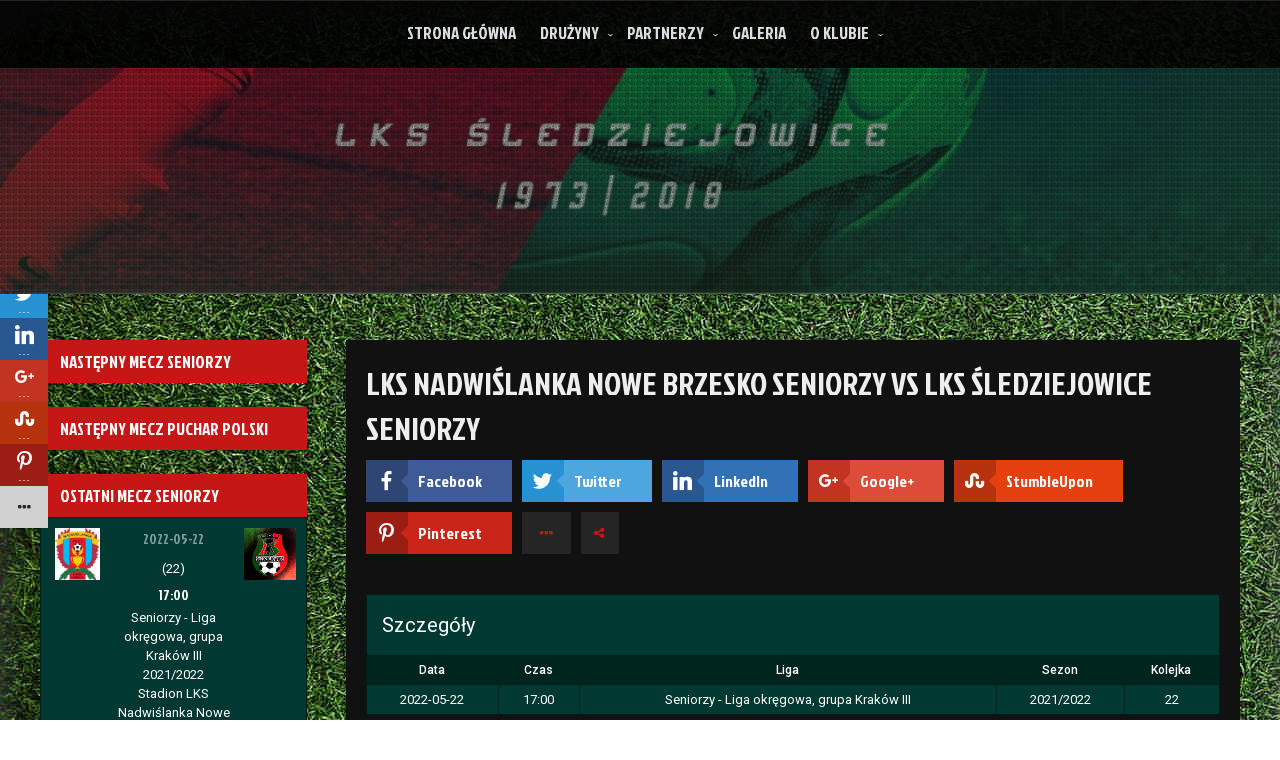

--- FILE ---
content_type: text/html; charset=UTF-8
request_url: https://lks.sledziejowice.pl/event/lks-nadwislanka-nowe-brzesko-seniorzy-vs-lks-sledziejowice-seniorzy-2/
body_size: 18580
content:
<!DOCTYPE html>
<!--[if IE 7]>
<html class="ie ie7" lang="pl-PL">
<![endif]-->
<!--[if IE 8]>
<html class="ie ie8" lang="pl-PL">
<![endif]-->
<!--[if !(IE 7) & !(IE 8)]><!-->
<html lang="pl-PL">
<!--<![endif]-->
<head>
	<meta charset="UTF-8" />
	<meta name="viewport" content="width=device-width" />
	<link rel="profile" href="http://gmpg.org/xfn/11" />
		<title>LKS Nadwiślanka Nowe Brzesko Seniorzy vs LKS Śledziejowice Seniorzy &#8211; LKS Śledziejowice</title>
<meta name='robots' content='max-image-preview:large' />
	<style>img:is([sizes="auto" i], [sizes^="auto," i]) { contain-intrinsic-size: 3000px 1500px }</style>
	<link rel='dns-prefetch' href='//secure.gravatar.com' />
<link rel='dns-prefetch' href='//stats.wp.com' />
<link rel='dns-prefetch' href='//fonts.googleapis.com' />
<link rel='dns-prefetch' href='//v0.wordpress.com' />
<link rel="alternate" type="application/rss+xml" title="LKS Śledziejowice &raquo; Kanał z wpisami" href="https://lks.sledziejowice.pl/feed/" />
<link rel="alternate" type="application/rss+xml" title="LKS Śledziejowice &raquo; Kanał z komentarzami" href="https://lks.sledziejowice.pl/comments/feed/" />
<link rel="alternate" type="application/rss+xml" title="LKS Śledziejowice &raquo; LKS Nadwiślanka Nowe Brzesko Seniorzy vs LKS Śledziejowice Seniorzy Kanał z komentarzami" href="https://lks.sledziejowice.pl/event/lks-nadwislanka-nowe-brzesko-seniorzy-vs-lks-sledziejowice-seniorzy-2/feed/" />
		<!-- This site uses the Google Analytics by MonsterInsights plugin v9.6.0 - Using Analytics tracking - https://www.monsterinsights.com/ -->
		<!-- Note: MonsterInsights is not currently configured on this site. The site owner needs to authenticate with Google Analytics in the MonsterInsights settings panel. -->
					<!-- No tracking code set -->
				<!-- / Google Analytics by MonsterInsights -->
		<script type="text/javascript">
/* <![CDATA[ */
window._wpemojiSettings = {"baseUrl":"https:\/\/s.w.org\/images\/core\/emoji\/15.1.0\/72x72\/","ext":".png","svgUrl":"https:\/\/s.w.org\/images\/core\/emoji\/15.1.0\/svg\/","svgExt":".svg","source":{"concatemoji":"https:\/\/lks.sledziejowice.pl\/wp-includes\/js\/wp-emoji-release.min.js?ver=6.8.1"}};
/*! This file is auto-generated */
!function(i,n){var o,s,e;function c(e){try{var t={supportTests:e,timestamp:(new Date).valueOf()};sessionStorage.setItem(o,JSON.stringify(t))}catch(e){}}function p(e,t,n){e.clearRect(0,0,e.canvas.width,e.canvas.height),e.fillText(t,0,0);var t=new Uint32Array(e.getImageData(0,0,e.canvas.width,e.canvas.height).data),r=(e.clearRect(0,0,e.canvas.width,e.canvas.height),e.fillText(n,0,0),new Uint32Array(e.getImageData(0,0,e.canvas.width,e.canvas.height).data));return t.every(function(e,t){return e===r[t]})}function u(e,t,n){switch(t){case"flag":return n(e,"\ud83c\udff3\ufe0f\u200d\u26a7\ufe0f","\ud83c\udff3\ufe0f\u200b\u26a7\ufe0f")?!1:!n(e,"\ud83c\uddfa\ud83c\uddf3","\ud83c\uddfa\u200b\ud83c\uddf3")&&!n(e,"\ud83c\udff4\udb40\udc67\udb40\udc62\udb40\udc65\udb40\udc6e\udb40\udc67\udb40\udc7f","\ud83c\udff4\u200b\udb40\udc67\u200b\udb40\udc62\u200b\udb40\udc65\u200b\udb40\udc6e\u200b\udb40\udc67\u200b\udb40\udc7f");case"emoji":return!n(e,"\ud83d\udc26\u200d\ud83d\udd25","\ud83d\udc26\u200b\ud83d\udd25")}return!1}function f(e,t,n){var r="undefined"!=typeof WorkerGlobalScope&&self instanceof WorkerGlobalScope?new OffscreenCanvas(300,150):i.createElement("canvas"),a=r.getContext("2d",{willReadFrequently:!0}),o=(a.textBaseline="top",a.font="600 32px Arial",{});return e.forEach(function(e){o[e]=t(a,e,n)}),o}function t(e){var t=i.createElement("script");t.src=e,t.defer=!0,i.head.appendChild(t)}"undefined"!=typeof Promise&&(o="wpEmojiSettingsSupports",s=["flag","emoji"],n.supports={everything:!0,everythingExceptFlag:!0},e=new Promise(function(e){i.addEventListener("DOMContentLoaded",e,{once:!0})}),new Promise(function(t){var n=function(){try{var e=JSON.parse(sessionStorage.getItem(o));if("object"==typeof e&&"number"==typeof e.timestamp&&(new Date).valueOf()<e.timestamp+604800&&"object"==typeof e.supportTests)return e.supportTests}catch(e){}return null}();if(!n){if("undefined"!=typeof Worker&&"undefined"!=typeof OffscreenCanvas&&"undefined"!=typeof URL&&URL.createObjectURL&&"undefined"!=typeof Blob)try{var e="postMessage("+f.toString()+"("+[JSON.stringify(s),u.toString(),p.toString()].join(",")+"));",r=new Blob([e],{type:"text/javascript"}),a=new Worker(URL.createObjectURL(r),{name:"wpTestEmojiSupports"});return void(a.onmessage=function(e){c(n=e.data),a.terminate(),t(n)})}catch(e){}c(n=f(s,u,p))}t(n)}).then(function(e){for(var t in e)n.supports[t]=e[t],n.supports.everything=n.supports.everything&&n.supports[t],"flag"!==t&&(n.supports.everythingExceptFlag=n.supports.everythingExceptFlag&&n.supports[t]);n.supports.everythingExceptFlag=n.supports.everythingExceptFlag&&!n.supports.flag,n.DOMReady=!1,n.readyCallback=function(){n.DOMReady=!0}}).then(function(){return e}).then(function(){var e;n.supports.everything||(n.readyCallback(),(e=n.source||{}).concatemoji?t(e.concatemoji):e.wpemoji&&e.twemoji&&(t(e.twemoji),t(e.wpemoji)))}))}((window,document),window._wpemojiSettings);
/* ]]> */
</script>
<link rel='stylesheet' id='sgdg_block-css' href='https://lks.sledziejowice.pl/wp-content/plugins/skaut-google-drive-gallery/frontend/css/block.min.css?ver=1731581766' type='text/css' media='all' />
<style id='wp-emoji-styles-inline-css' type='text/css'>

	img.wp-smiley, img.emoji {
		display: inline !important;
		border: none !important;
		box-shadow: none !important;
		height: 1em !important;
		width: 1em !important;
		margin: 0 0.07em !important;
		vertical-align: -0.1em !important;
		background: none !important;
		padding: 0 !important;
	}
</style>
<link rel='stylesheet' id='wp-block-library-css' href='https://lks.sledziejowice.pl/wp-includes/css/dist/block-library/style.min.css?ver=6.8.1' type='text/css' media='all' />
<style id='classic-theme-styles-inline-css' type='text/css'>
/*! This file is auto-generated */
.wp-block-button__link{color:#fff;background-color:#32373c;border-radius:9999px;box-shadow:none;text-decoration:none;padding:calc(.667em + 2px) calc(1.333em + 2px);font-size:1.125em}.wp-block-file__button{background:#32373c;color:#fff;text-decoration:none}
</style>
<link rel='stylesheet' id='mediaelement-css' href='https://lks.sledziejowice.pl/wp-includes/js/mediaelement/mediaelementplayer-legacy.min.css?ver=4.2.17' type='text/css' media='all' />
<link rel='stylesheet' id='wp-mediaelement-css' href='https://lks.sledziejowice.pl/wp-includes/js/mediaelement/wp-mediaelement.min.css?ver=6.8.1' type='text/css' media='all' />
<style id='jetpack-sharing-buttons-style-inline-css' type='text/css'>
.jetpack-sharing-buttons__services-list{display:flex;flex-direction:row;flex-wrap:wrap;gap:0;list-style-type:none;margin:5px;padding:0}.jetpack-sharing-buttons__services-list.has-small-icon-size{font-size:12px}.jetpack-sharing-buttons__services-list.has-normal-icon-size{font-size:16px}.jetpack-sharing-buttons__services-list.has-large-icon-size{font-size:24px}.jetpack-sharing-buttons__services-list.has-huge-icon-size{font-size:36px}@media print{.jetpack-sharing-buttons__services-list{display:none!important}}.editor-styles-wrapper .wp-block-jetpack-sharing-buttons{gap:0;padding-inline-start:0}ul.jetpack-sharing-buttons__services-list.has-background{padding:1.25em 2.375em}
</style>
<style id='global-styles-inline-css' type='text/css'>
:root{--wp--preset--aspect-ratio--square: 1;--wp--preset--aspect-ratio--4-3: 4/3;--wp--preset--aspect-ratio--3-4: 3/4;--wp--preset--aspect-ratio--3-2: 3/2;--wp--preset--aspect-ratio--2-3: 2/3;--wp--preset--aspect-ratio--16-9: 16/9;--wp--preset--aspect-ratio--9-16: 9/16;--wp--preset--color--black: #000000;--wp--preset--color--cyan-bluish-gray: #abb8c3;--wp--preset--color--white: #ffffff;--wp--preset--color--pale-pink: #f78da7;--wp--preset--color--vivid-red: #cf2e2e;--wp--preset--color--luminous-vivid-orange: #ff6900;--wp--preset--color--luminous-vivid-amber: #fcb900;--wp--preset--color--light-green-cyan: #7bdcb5;--wp--preset--color--vivid-green-cyan: #00d084;--wp--preset--color--pale-cyan-blue: #8ed1fc;--wp--preset--color--vivid-cyan-blue: #0693e3;--wp--preset--color--vivid-purple: #9b51e0;--wp--preset--gradient--vivid-cyan-blue-to-vivid-purple: linear-gradient(135deg,rgba(6,147,227,1) 0%,rgb(155,81,224) 100%);--wp--preset--gradient--light-green-cyan-to-vivid-green-cyan: linear-gradient(135deg,rgb(122,220,180) 0%,rgb(0,208,130) 100%);--wp--preset--gradient--luminous-vivid-amber-to-luminous-vivid-orange: linear-gradient(135deg,rgba(252,185,0,1) 0%,rgba(255,105,0,1) 100%);--wp--preset--gradient--luminous-vivid-orange-to-vivid-red: linear-gradient(135deg,rgba(255,105,0,1) 0%,rgb(207,46,46) 100%);--wp--preset--gradient--very-light-gray-to-cyan-bluish-gray: linear-gradient(135deg,rgb(238,238,238) 0%,rgb(169,184,195) 100%);--wp--preset--gradient--cool-to-warm-spectrum: linear-gradient(135deg,rgb(74,234,220) 0%,rgb(151,120,209) 20%,rgb(207,42,186) 40%,rgb(238,44,130) 60%,rgb(251,105,98) 80%,rgb(254,248,76) 100%);--wp--preset--gradient--blush-light-purple: linear-gradient(135deg,rgb(255,206,236) 0%,rgb(152,150,240) 100%);--wp--preset--gradient--blush-bordeaux: linear-gradient(135deg,rgb(254,205,165) 0%,rgb(254,45,45) 50%,rgb(107,0,62) 100%);--wp--preset--gradient--luminous-dusk: linear-gradient(135deg,rgb(255,203,112) 0%,rgb(199,81,192) 50%,rgb(65,88,208) 100%);--wp--preset--gradient--pale-ocean: linear-gradient(135deg,rgb(255,245,203) 0%,rgb(182,227,212) 50%,rgb(51,167,181) 100%);--wp--preset--gradient--electric-grass: linear-gradient(135deg,rgb(202,248,128) 0%,rgb(113,206,126) 100%);--wp--preset--gradient--midnight: linear-gradient(135deg,rgb(2,3,129) 0%,rgb(40,116,252) 100%);--wp--preset--font-size--small: 13px;--wp--preset--font-size--medium: 20px;--wp--preset--font-size--large: 36px;--wp--preset--font-size--x-large: 42px;--wp--preset--spacing--20: 0.44rem;--wp--preset--spacing--30: 0.67rem;--wp--preset--spacing--40: 1rem;--wp--preset--spacing--50: 1.5rem;--wp--preset--spacing--60: 2.25rem;--wp--preset--spacing--70: 3.38rem;--wp--preset--spacing--80: 5.06rem;--wp--preset--shadow--natural: 6px 6px 9px rgba(0, 0, 0, 0.2);--wp--preset--shadow--deep: 12px 12px 50px rgba(0, 0, 0, 0.4);--wp--preset--shadow--sharp: 6px 6px 0px rgba(0, 0, 0, 0.2);--wp--preset--shadow--outlined: 6px 6px 0px -3px rgba(255, 255, 255, 1), 6px 6px rgba(0, 0, 0, 1);--wp--preset--shadow--crisp: 6px 6px 0px rgba(0, 0, 0, 1);}:where(.is-layout-flex){gap: 0.5em;}:where(.is-layout-grid){gap: 0.5em;}body .is-layout-flex{display: flex;}.is-layout-flex{flex-wrap: wrap;align-items: center;}.is-layout-flex > :is(*, div){margin: 0;}body .is-layout-grid{display: grid;}.is-layout-grid > :is(*, div){margin: 0;}:where(.wp-block-columns.is-layout-flex){gap: 2em;}:where(.wp-block-columns.is-layout-grid){gap: 2em;}:where(.wp-block-post-template.is-layout-flex){gap: 1.25em;}:where(.wp-block-post-template.is-layout-grid){gap: 1.25em;}.has-black-color{color: var(--wp--preset--color--black) !important;}.has-cyan-bluish-gray-color{color: var(--wp--preset--color--cyan-bluish-gray) !important;}.has-white-color{color: var(--wp--preset--color--white) !important;}.has-pale-pink-color{color: var(--wp--preset--color--pale-pink) !important;}.has-vivid-red-color{color: var(--wp--preset--color--vivid-red) !important;}.has-luminous-vivid-orange-color{color: var(--wp--preset--color--luminous-vivid-orange) !important;}.has-luminous-vivid-amber-color{color: var(--wp--preset--color--luminous-vivid-amber) !important;}.has-light-green-cyan-color{color: var(--wp--preset--color--light-green-cyan) !important;}.has-vivid-green-cyan-color{color: var(--wp--preset--color--vivid-green-cyan) !important;}.has-pale-cyan-blue-color{color: var(--wp--preset--color--pale-cyan-blue) !important;}.has-vivid-cyan-blue-color{color: var(--wp--preset--color--vivid-cyan-blue) !important;}.has-vivid-purple-color{color: var(--wp--preset--color--vivid-purple) !important;}.has-black-background-color{background-color: var(--wp--preset--color--black) !important;}.has-cyan-bluish-gray-background-color{background-color: var(--wp--preset--color--cyan-bluish-gray) !important;}.has-white-background-color{background-color: var(--wp--preset--color--white) !important;}.has-pale-pink-background-color{background-color: var(--wp--preset--color--pale-pink) !important;}.has-vivid-red-background-color{background-color: var(--wp--preset--color--vivid-red) !important;}.has-luminous-vivid-orange-background-color{background-color: var(--wp--preset--color--luminous-vivid-orange) !important;}.has-luminous-vivid-amber-background-color{background-color: var(--wp--preset--color--luminous-vivid-amber) !important;}.has-light-green-cyan-background-color{background-color: var(--wp--preset--color--light-green-cyan) !important;}.has-vivid-green-cyan-background-color{background-color: var(--wp--preset--color--vivid-green-cyan) !important;}.has-pale-cyan-blue-background-color{background-color: var(--wp--preset--color--pale-cyan-blue) !important;}.has-vivid-cyan-blue-background-color{background-color: var(--wp--preset--color--vivid-cyan-blue) !important;}.has-vivid-purple-background-color{background-color: var(--wp--preset--color--vivid-purple) !important;}.has-black-border-color{border-color: var(--wp--preset--color--black) !important;}.has-cyan-bluish-gray-border-color{border-color: var(--wp--preset--color--cyan-bluish-gray) !important;}.has-white-border-color{border-color: var(--wp--preset--color--white) !important;}.has-pale-pink-border-color{border-color: var(--wp--preset--color--pale-pink) !important;}.has-vivid-red-border-color{border-color: var(--wp--preset--color--vivid-red) !important;}.has-luminous-vivid-orange-border-color{border-color: var(--wp--preset--color--luminous-vivid-orange) !important;}.has-luminous-vivid-amber-border-color{border-color: var(--wp--preset--color--luminous-vivid-amber) !important;}.has-light-green-cyan-border-color{border-color: var(--wp--preset--color--light-green-cyan) !important;}.has-vivid-green-cyan-border-color{border-color: var(--wp--preset--color--vivid-green-cyan) !important;}.has-pale-cyan-blue-border-color{border-color: var(--wp--preset--color--pale-cyan-blue) !important;}.has-vivid-cyan-blue-border-color{border-color: var(--wp--preset--color--vivid-cyan-blue) !important;}.has-vivid-purple-border-color{border-color: var(--wp--preset--color--vivid-purple) !important;}.has-vivid-cyan-blue-to-vivid-purple-gradient-background{background: var(--wp--preset--gradient--vivid-cyan-blue-to-vivid-purple) !important;}.has-light-green-cyan-to-vivid-green-cyan-gradient-background{background: var(--wp--preset--gradient--light-green-cyan-to-vivid-green-cyan) !important;}.has-luminous-vivid-amber-to-luminous-vivid-orange-gradient-background{background: var(--wp--preset--gradient--luminous-vivid-amber-to-luminous-vivid-orange) !important;}.has-luminous-vivid-orange-to-vivid-red-gradient-background{background: var(--wp--preset--gradient--luminous-vivid-orange-to-vivid-red) !important;}.has-very-light-gray-to-cyan-bluish-gray-gradient-background{background: var(--wp--preset--gradient--very-light-gray-to-cyan-bluish-gray) !important;}.has-cool-to-warm-spectrum-gradient-background{background: var(--wp--preset--gradient--cool-to-warm-spectrum) !important;}.has-blush-light-purple-gradient-background{background: var(--wp--preset--gradient--blush-light-purple) !important;}.has-blush-bordeaux-gradient-background{background: var(--wp--preset--gradient--blush-bordeaux) !important;}.has-luminous-dusk-gradient-background{background: var(--wp--preset--gradient--luminous-dusk) !important;}.has-pale-ocean-gradient-background{background: var(--wp--preset--gradient--pale-ocean) !important;}.has-electric-grass-gradient-background{background: var(--wp--preset--gradient--electric-grass) !important;}.has-midnight-gradient-background{background: var(--wp--preset--gradient--midnight) !important;}.has-small-font-size{font-size: var(--wp--preset--font-size--small) !important;}.has-medium-font-size{font-size: var(--wp--preset--font-size--medium) !important;}.has-large-font-size{font-size: var(--wp--preset--font-size--large) !important;}.has-x-large-font-size{font-size: var(--wp--preset--font-size--x-large) !important;}
:where(.wp-block-post-template.is-layout-flex){gap: 1.25em;}:where(.wp-block-post-template.is-layout-grid){gap: 1.25em;}
:where(.wp-block-columns.is-layout-flex){gap: 2em;}:where(.wp-block-columns.is-layout-grid){gap: 2em;}
:root :where(.wp-block-pullquote){font-size: 1.5em;line-height: 1.6;}
</style>
<link rel='stylesheet' id='foobox-free-min-css' href='https://lks.sledziejowice.pl/wp-content/plugins/foobox-image-lightbox/free/css/foobox.free.min.css?ver=2.7.34' type='text/css' media='all' />
<link rel='stylesheet' id='fontawesome-css' href='https://lks.sledziejowice.pl/wp-content/plugins/easy-social-sharing/assets/css/font-awesome.min.css?ver=1.3.6' type='text/css' media='all' />
<link rel='stylesheet' id='easy-social-sharing-general-css' href='https://lks.sledziejowice.pl/wp-content/plugins/easy-social-sharing/assets/css/easy-social-sharing.css?ver=1.3.6' type='text/css' media='all' />
<link rel='stylesheet' id='responsive-lightbox-swipebox-css' href='https://lks.sledziejowice.pl/wp-content/plugins/responsive-lightbox/assets/swipebox/swipebox.min.css?ver=1.5.2' type='text/css' media='all' />
<link rel='stylesheet' id='social-icons-general-css' href='//lks.sledziejowice.pl/wp-content/plugins/social-icons/assets/css/social-icons.css?ver=1.7.4' type='text/css' media='all' />
<link rel='stylesheet' id='dashicons-css' href='https://lks.sledziejowice.pl/wp-includes/css/dashicons.min.css?ver=6.8.1' type='text/css' media='all' />
<link rel='stylesheet' id='sportspress-general-css' href='//lks.sledziejowice.pl/wp-content/plugins/sportspress/assets/css/sportspress.css?ver=2.7.24' type='text/css' media='all' />
<link rel='stylesheet' id='sportspress-icons-css' href='//lks.sledziejowice.pl/wp-content/plugins/sportspress/assets/css/icons.css?ver=2.7' type='text/css' media='all' />
<link rel='stylesheet' id='sportspress-roboto-css' href='//fonts.googleapis.com/css?family=Roboto%3A400%2C500&#038;subset=cyrillic%2Ccyrillic-ext%2Cgreek%2Cgreek-ext%2Clatin-ext%2Cvietnamese&#038;ver=2.7' type='text/css' media='all' />
<link rel='stylesheet' id='sportspress-style-css' href='//lks.sledziejowice.pl/wp-content/plugins/sportspress/assets/css/sportspress-style.css?ver=2.7' type='text/css' media='all' />
<link rel='stylesheet' id='sportspress-style-ltr-css' href='//lks.sledziejowice.pl/wp-content/plugins/sportspress/assets/css/sportspress-style-ltr.css?ver=2.7' type='text/css' media='all' />
<link rel='stylesheet' id='leaflet_stylesheet-css' href='https://lks.sledziejowice.pl/wp-content/plugins/sportspress/assets/css/leaflet.css?ver=1.8.0' type='text/css' media='all' />
<link rel='stylesheet' id='tinymce-smiley-button-css' href='https://lks.sledziejowice.pl/wp-content/plugins/tinymce-smiley-button/plugin.css?ver=6.8.1' type='text/css' media='all' />
<link rel='stylesheet' id='auto-store-style-css' href='https://lks.sledziejowice.pl/wp-content/themes/seos-football/style.css?ver=6.8.1' type='text/css' media='all' />
<link rel='stylesheet' id='animate-css' href='https://lks.sledziejowice.pl/wp-content/themes/seos-football/framework/css/animate.css?ver=6.8.1' type='text/css' media='all' />
<link rel='stylesheet' id='animate-image-css' href='https://lks.sledziejowice.pl/wp-content/themes/seos-football/css/style.css?ver=6.8.1' type='text/css' media='all' />
<link rel='stylesheet' id='font-awesome-css' href='https://lks.sledziejowice.pl/wp-content/themes/seos-football/css/font-awesome.css?ver=4.5.0' type='text/css' media='all' />
<link rel='stylesheet' id='genericons-css' href='https://lks.sledziejowice.pl/wp-content/plugins/jetpack/_inc/genericons/genericons/genericons.css?ver=3.1' type='text/css' media='all' />
<link rel='stylesheet' id='auto-store-woocommerce-css' href='https://lks.sledziejowice.pl/wp-content/themes/seos-football/inc/woocommerce/woo-css.css?ver=6.8.1' type='text/css' media='all' />
<link rel='stylesheet' id='auto-store-font-css' href='//fonts.googleapis.com/css?family=Jockey+One%3A400%2C400i%2C500%2C500i%2C600%2C600i%2C700%2C700i%2C800%2C800i%2C900%2C900i&#038;ver=6.8.1' type='text/css' media='all' />
<style id='akismet-widget-style-inline-css' type='text/css'>

			.a-stats {
				--akismet-color-mid-green: #357b49;
				--akismet-color-white: #fff;
				--akismet-color-light-grey: #f6f7f7;

				max-width: 350px;
				width: auto;
			}

			.a-stats * {
				all: unset;
				box-sizing: border-box;
			}

			.a-stats strong {
				font-weight: 600;
			}

			.a-stats a.a-stats__link,
			.a-stats a.a-stats__link:visited,
			.a-stats a.a-stats__link:active {
				background: var(--akismet-color-mid-green);
				border: none;
				box-shadow: none;
				border-radius: 8px;
				color: var(--akismet-color-white);
				cursor: pointer;
				display: block;
				font-family: -apple-system, BlinkMacSystemFont, 'Segoe UI', 'Roboto', 'Oxygen-Sans', 'Ubuntu', 'Cantarell', 'Helvetica Neue', sans-serif;
				font-weight: 500;
				padding: 12px;
				text-align: center;
				text-decoration: none;
				transition: all 0.2s ease;
			}

			/* Extra specificity to deal with TwentyTwentyOne focus style */
			.widget .a-stats a.a-stats__link:focus {
				background: var(--akismet-color-mid-green);
				color: var(--akismet-color-white);
				text-decoration: none;
			}

			.a-stats a.a-stats__link:hover {
				filter: brightness(110%);
				box-shadow: 0 4px 12px rgba(0, 0, 0, 0.06), 0 0 2px rgba(0, 0, 0, 0.16);
			}

			.a-stats .count {
				color: var(--akismet-color-white);
				display: block;
				font-size: 1.5em;
				line-height: 1.4;
				padding: 0 13px;
				white-space: nowrap;
			}
		
</style>
<style id='jetpack_facebook_likebox-inline-css' type='text/css'>
.widget_facebook_likebox {
	overflow: hidden;
}

</style>
<style type="text/css"> /* SportsPress Frontend CSS */ .sp-event-calendar tbody td a,.sp-event-calendar tbody td a:hover{background: none;}.sp-data-table th,.sp-calendar th,.sp-data-table tfoot,.sp-calendar tfoot,.sp-button,.sp-heading{background:#00241e !important}.sp-calendar tbody a{color:#00241e !important}.sp-data-table tbody,.sp-calendar tbody{background: #013832 !important}.sp-data-table tbody,.sp-calendar tbody{color: #ffffff !important}.sp-data-table th,.sp-data-table th a,.sp-data-table tfoot,.sp-data-table tfoot a,.sp-calendar th,.sp-calendar th a,.sp-calendar tfoot,.sp-calendar tfoot a,.sp-button,.sp-heading{color: #ffffff !important}.sp-data-table tbody a,.sp-data-table tbody a:hover,.sp-calendar tbody a:focus{color: #efb11e !important}.sp-highlight,.sp-calendar td#today{background: #1f5650 !important}.sp-data-table th,.sp-template-countdown .sp-event-venue,.sp-template-countdown .sp-event-league,.sp-template-gallery .gallery-caption{background:#00241e !important}.sp-data-table th,.sp-template-countdown .sp-event-venue,.sp-template-countdown .sp-event-league,.sp-template-gallery .gallery-caption{border-color:#000a04 !important}.sp-table-caption,.sp-data-table,.sp-data-table tfoot,.sp-template .sp-view-all-link,.sp-template-gallery .sp-gallery-group-name,.sp-template-gallery .sp-gallery-wrapper,.sp-template-countdown .sp-event-name,.sp-countdown time,.sp-template-details dl,.sp-event-statistics .sp-statistic-bar,.sp-tournament-bracket .sp-team-name,.sp-profile-selector{background:#013832 !important}.sp-table-caption,.sp-data-table,.sp-data-table td,.sp-template .sp-view-all-link,.sp-template-gallery .sp-gallery-group-name,.sp-template-gallery .sp-gallery-wrapper,.sp-template-countdown .sp-event-name,.sp-countdown time,.sp-countdown span,.sp-template-details dl,.sp-event-statistics .sp-statistic-bar,.sp-tournament-bracket thead th,.sp-tournament-bracket .sp-team-name,.sp-tournament-bracket .sp-event,.sp-profile-selector{border-color:#001e18 !important}.sp-tournament-bracket .sp-team .sp-team-name:before{border-left-color:#001e18 !important;border-right-color:#001e18 !important}.sp-data-table .sp-highlight,.sp-data-table .highlighted td,.sp-template-scoreboard td:hover{background:#00322c !important}.sp-template *,.sp-data-table *,.sp-table-caption,.sp-data-table tfoot a:hover,.sp-template .sp-view-all-link a:hover,.sp-template-gallery .sp-gallery-group-name,.sp-template-details dd,.sp-template-event-logos .sp-team-result,.sp-template-event-blocks .sp-event-results,.sp-template-scoreboard a,.sp-template-scoreboard a:hover,.sp-tournament-bracket,.sp-tournament-bracket .sp-event .sp-event-title:hover,.sp-tournament-bracket .sp-event .sp-event-title:hover *{color:#ffffff !important}.sp-template .sp-view-all-link a,.sp-countdown span small,.sp-template-event-calendar tfoot a,.sp-template-event-blocks .sp-event-date,.sp-template-details dt,.sp-template-scoreboard .sp-scoreboard-date,.sp-tournament-bracket th,.sp-tournament-bracket .sp-event .sp-event-title,.sp-template-scoreboard .sp-scoreboard-date,.sp-tournament-bracket .sp-event .sp-event-title *{color:rgba(255,255,255,0.5) !important}.sp-data-table th,.sp-template-countdown .sp-event-venue,.sp-template-countdown .sp-event-league,.sp-template-gallery .gallery-item a,.sp-template-gallery .gallery-caption,.sp-template-scoreboard .sp-scoreboard-nav,.sp-tournament-bracket .sp-team-name:hover,.sp-tournament-bracket thead th,.sp-tournament-bracket .sp-heading{color:#ffffff !important}.sp-template a,.sp-data-table a,.sp-tab-menu-item-active a, .sp-tab-menu-item-active a:hover,.sp-template .sp-message{color:#efb11e !important}.sp-template-gallery .gallery-caption strong,.sp-tournament-bracket .sp-team-name:hover,.sp-template-scoreboard .sp-scoreboard-nav,.sp-tournament-bracket .sp-heading{background:#efb11e !important}.sp-tournament-bracket .sp-team-name:hover,.sp-tournament-bracket .sp-heading,.sp-tab-menu-item-active a, .sp-tab-menu-item-active a:hover,.sp-template .sp-message{border-color:#efb11e !important}</style><script type="text/javascript" src="https://lks.sledziejowice.pl/wp-includes/js/jquery/jquery.min.js?ver=3.7.1" id="jquery-core-js"></script>
<script type="text/javascript" src="https://lks.sledziejowice.pl/wp-includes/js/jquery/jquery-migrate.min.js?ver=3.4.1" id="jquery-migrate-js"></script>
<script type="text/javascript" src="https://lks.sledziejowice.pl/wp-content/plugins/responsive-lightbox/assets/swipebox/jquery.swipebox.min.js?ver=1.5.2" id="responsive-lightbox-swipebox-js"></script>
<script type="text/javascript" src="https://lks.sledziejowice.pl/wp-includes/js/underscore.min.js?ver=1.13.7" id="underscore-js"></script>
<script type="text/javascript" src="https://lks.sledziejowice.pl/wp-content/plugins/responsive-lightbox/assets/infinitescroll/infinite-scroll.pkgd.min.js?ver=4.0.1" id="responsive-lightbox-infinite-scroll-js"></script>
<script type="text/javascript" id="responsive-lightbox-js-before">
/* <![CDATA[ */
var rlArgs = {"script":"swipebox","selector":"lightbox","customEvents":"","activeGalleries":true,"animation":true,"hideCloseButtonOnMobile":false,"removeBarsOnMobile":false,"hideBars":true,"hideBarsDelay":5000,"videoMaxWidth":1080,"useSVG":true,"loopAtEnd":false,"woocommerce_gallery":false,"ajaxurl":"https:\/\/lks.sledziejowice.pl\/wp-admin\/admin-ajax.php","nonce":"d3e6be94c6","preview":false,"postId":1915,"scriptExtension":false};
/* ]]> */
</script>
<script type="text/javascript" src="https://lks.sledziejowice.pl/wp-content/plugins/responsive-lightbox/js/front.js?ver=2.5.2" id="responsive-lightbox-js"></script>
<script type="text/javascript" src="https://lks.sledziejowice.pl/wp-content/plugins/sportspress/assets/js/leaflet.js?ver=1.8.0" id="leaflet_js-js"></script>
<script type="text/javascript" src="https://lks.sledziejowice.pl/wp-content/themes/seos-football/framework/js/jquery.aniview.js?ver=1" id="aniview-js"></script>
<script type="text/javascript" src="https://lks.sledziejowice.pl/wp-content/themes/seos-football/framework/js/back-to-top.js?ver=1" id="auto-store-back-to-top-js"></script>
<script type="text/javascript" id="foobox-free-min-js-before">
/* <![CDATA[ */
/* Run FooBox FREE (v2.7.34) */
var FOOBOX = window.FOOBOX = {
	ready: true,
	disableOthers: false,
	o: {wordpress: { enabled: true }, countMessage:'image %index of %total', captions: { dataTitle: ["captionTitle","title"], dataDesc: ["captionDesc","description"] }, rel: '', excludes:'.fbx-link,.nofoobox,.nolightbox,a[href*="pinterest.com/pin/create/button/"]', affiliate : { enabled: false }},
	selectors: [
		".foogallery-container.foogallery-lightbox-foobox", ".foogallery-container.foogallery-lightbox-foobox-free", ".gallery", ".wp-block-gallery", ".wp-caption", ".wp-block-image", "a:has(img[class*=wp-image-])", ".foobox"
	],
	pre: function( $ ){
		// Custom JavaScript (Pre)
		
	},
	post: function( $ ){
		// Custom JavaScript (Post)
		
		// Custom Captions Code
		
	},
	custom: function( $ ){
		// Custom Extra JS
		
	}
};
/* ]]> */
</script>
<script type="text/javascript" src="https://lks.sledziejowice.pl/wp-content/plugins/foobox-image-lightbox/free/js/foobox.free.min.js?ver=2.7.34" id="foobox-free-min-js"></script>
<link rel="https://api.w.org/" href="https://lks.sledziejowice.pl/wp-json/" /><link rel="alternate" title="JSON" type="application/json" href="https://lks.sledziejowice.pl/wp-json/wp/v2/events/1915" /><link rel="EditURI" type="application/rsd+xml" title="RSD" href="https://lks.sledziejowice.pl/xmlrpc.php?rsd" />
<meta name="generator" content="WordPress 6.8.1" />
<meta name="generator" content="SportsPress 2.7.24" />
<link rel="canonical" href="https://lks.sledziejowice.pl/event/lks-nadwislanka-nowe-brzesko-seniorzy-vs-lks-sledziejowice-seniorzy-2/" />
<link rel="alternate" title="oEmbed (JSON)" type="application/json+oembed" href="https://lks.sledziejowice.pl/wp-json/oembed/1.0/embed?url=https%3A%2F%2Flks.sledziejowice.pl%2Fevent%2Flks-nadwislanka-nowe-brzesko-seniorzy-vs-lks-sledziejowice-seniorzy-2%2F" />
<link rel="alternate" title="oEmbed (XML)" type="text/xml+oembed" href="https://lks.sledziejowice.pl/wp-json/oembed/1.0/embed?url=https%3A%2F%2Flks.sledziejowice.pl%2Fevent%2Flks-nadwislanka-nowe-brzesko-seniorzy-vs-lks-sledziejowice-seniorzy-2%2F&#038;format=xml" />
	<style>img#wpstats{display:none}</style>
				<style type="text/css">
			 
			 
			 
			 
			 
			 
			 
			
			 
			
			
		</style>
		
    	<style>
		 .header-img { height: 226px; } 						 .header-img { background-attachment: inherit; } 	</style>
<style type="text/css">.recentcomments a{display:inline !important;padding:0 !important;margin:0 !important;}</style>	<style type="text/css">
					.site-title,
			.site-description {
				position: absolute;
				clip: rect(1px, 1px, 1px, 1px);
			}
			.site-title,
			.site-description {
				display: none !important;
			}
			</style>
	<style type="text/css" id="custom-background-css">
body.custom-background { background-image: url("https://lks.sledziejowice.pl/wp-content/themes/seos-football/framework/images/background.jpg"); background-position: left top; background-size: auto; background-repeat: repeat; background-attachment: fixed; }
</style>
	
<!-- Jetpack Open Graph Tags -->
<meta property="og:type" content="article" />
<meta property="og:title" content="LKS Nadwiślanka Nowe Brzesko Seniorzy vs LKS Śledziejowice Seniorzy" />
<meta property="og:url" content="https://lks.sledziejowice.pl/event/lks-nadwislanka-nowe-brzesko-seniorzy-vs-lks-sledziejowice-seniorzy-2/" />
<meta property="og:description" content="Visit the post for more." />
<meta property="article:published_time" content="2022-05-22T15:00:36+00:00" />
<meta property="article:modified_time" content="2022-04-02T11:52:26+00:00" />
<meta property="og:site_name" content="LKS Śledziejowice" />
<meta property="og:image" content="https://lks.sledziejowice.pl/wp-content/uploads/2020/06/cropped-preview.jpg" />
<meta property="og:image:width" content="512" />
<meta property="og:image:height" content="512" />
<meta property="og:image:alt" content="" />
<meta property="og:locale" content="pl_PL" />
<meta name="twitter:text:title" content="LKS Nadwiślanka Nowe Brzesko Seniorzy vs LKS Śledziejowice Seniorzy" />
<meta name="twitter:image" content="https://lks.sledziejowice.pl/wp-content/uploads/2020/06/cropped-preview-270x270.jpg" />
<meta name="twitter:card" content="summary" />
<meta name="twitter:description" content="Visit the post for more." />

<!-- End Jetpack Open Graph Tags -->
<link rel="icon" href="https://lks.sledziejowice.pl/wp-content/uploads/2020/06/cropped-preview-32x32.jpg" sizes="32x32" />
<link rel="icon" href="https://lks.sledziejowice.pl/wp-content/uploads/2020/06/cropped-preview-192x192.jpg" sizes="192x192" />
<link rel="apple-touch-icon" href="https://lks.sledziejowice.pl/wp-content/uploads/2020/06/cropped-preview-180x180.jpg" />
<meta name="msapplication-TileImage" content="https://lks.sledziejowice.pl/wp-content/uploads/2020/06/cropped-preview-270x270.jpg" />

</head>
<body class="wp-singular sp_event-template-default single single-sp_event postid-1915 custom-background wp-custom-logo wp-theme-seos-football sportspress sportspress-page sp-has-venue sp-performance-sections--1 group-blog"><div id="page" class="site">
	<a class="skip-link screen-reader-text" href="#content">Skip to content</a>
	
	<div class="nav-center">
	
	
		<nav id="site-navigation" class="main-navigation" role="navigation">
			<button class="menu-toggle" aria-controls="primary-menu" aria-expanded="false">
					
			<a href="#" id="menu-icon">	
				<span class="menu-button"> </span>
				<span class="menu-button"> </span>
				<span class="menu-button"> </span>
			</a>	

			</button>
			<div class="menu-menu-container"><ul id="primary-menu" class="menu"><li id="menu-item-43" class="menu-item menu-item-type-custom menu-item-object-custom menu-item-home menu-item-43"><a href="http://lks.sledziejowice.pl/">Strona główna</a></li>
<li id="menu-item-74" class="menu-item menu-item-type-post_type menu-item-object-page menu-item-has-children menu-item-74"><a href="https://lks.sledziejowice.pl/druzyny/">Drużyny</a>
<ul class="sub-menu">
	<li id="menu-item-671" class="menu-item menu-item-type-post_type menu-item-object-page menu-item-has-children menu-item-671"><a href="https://lks.sledziejowice.pl/druzyny/seniorzy/">Seniorzy</a>
	<ul class="sub-menu">
		<li id="menu-item-1777" class="menu-item menu-item-type-post_type menu-item-object-sp_list menu-item-has-children menu-item-1777"><a href="https://lks.sledziejowice.pl/list/seniorzy-sezon-2021-2022/">Zawodnicy sezon 2021/2022</a>
		<ul class="sub-menu">
			<li id="menu-item-1784" class="menu-item menu-item-type-post_type menu-item-object-sp_staff menu-item-1784"><a href="https://lks.sledziejowice.pl/staff/marek-motyka/">I Trener &#8211; Marek Motyka</a></li>
			<li id="menu-item-1782" class="menu-item menu-item-type-post_type menu-item-object-sp_staff menu-item-1782"><a href="https://lks.sledziejowice.pl/staff/maciej-szewczyk/">II Trener &#8211; Maciej Szewczyk</a></li>
			<li id="menu-item-1832" class="menu-item menu-item-type-post_type menu-item-object-sp_staff menu-item-1832"><a href="https://lks.sledziejowice.pl/staff/krzysztof-szot/">Trener Bramkarzy &#8211; Krzysztof Szot</a></li>
			<li id="menu-item-1781" class="menu-item menu-item-type-post_type menu-item-object-sp_staff menu-item-1781"><a href="https://lks.sledziejowice.pl/staff/dominik-duda/">Asystent Trenera &#8211; Dominik Duda</a></li>
			<li id="menu-item-1783" class="menu-item menu-item-type-post_type menu-item-object-sp_staff menu-item-1783"><a href="https://lks.sledziejowice.pl/staff/krzysztof-kaluzinski/">Kierownik drużyny &#8211; Krzysztof Kałuziński</a></li>
		</ul>
</li>
		<li id="menu-item-1779" class="menu-item menu-item-type-post_type menu-item-object-sp_calendar menu-item-1779"><a href="https://lks.sledziejowice.pl/calendar/terminarz-v-ligi-seniorow-2021-2020/">Terminarz V ligi seniorów 2021/2020</a></li>
		<li id="menu-item-1780" class="menu-item menu-item-type-post_type menu-item-object-sp_table menu-item-1780"><a href="https://lks.sledziejowice.pl/table/tabela-ligowa-klasa-okregowa-senior-sezon-2021-2022/">Tabela ligowa V liga seniorów sezon 2021/2022</a></li>
		<li id="menu-item-1778" class="menu-item menu-item-type-post_type menu-item-object-sp_calendar menu-item-1778"><a href="https://lks.sledziejowice.pl/calendar/puchar-polski-sezon-2021-2022/">Terminarz Puchar Polski sezon 2021/2022</a></li>
		<li id="menu-item-1776" class="menu-item menu-item-type-post_type menu-item-object-page menu-item-has-children menu-item-1776"><a href="https://lks.sledziejowice.pl/archiwum-sezon-2020-2021/">Archiwum sezon 2020/2021</a>
		<ul class="sub-menu">
			<li id="menu-item-1349" class="menu-item menu-item-type-post_type menu-item-object-sp_list menu-item-1349"><a href="https://lks.sledziejowice.pl/list/seniorzy-sezon-2020-2021/">Seniorzy sezon 2020/2021</a></li>
			<li id="menu-item-1342" class="menu-item menu-item-type-post_type menu-item-object-sp_calendar menu-item-1342"><a href="https://lks.sledziejowice.pl/calendar/terminarz-iv-liga-malopolska-zachod-seniorzy/">Terminarz IV liga Małopolska Zachód sezon 2020/2021</a></li>
			<li id="menu-item-1343" class="menu-item menu-item-type-post_type menu-item-object-sp_table menu-item-1343"><a href="https://lks.sledziejowice.pl/table/tabela-ligowa-iv-liga-malopolska-zachod/">Tabela ligowa – IV liga Małopolska Zachód</a></li>
			<li id="menu-item-1353" class="menu-item menu-item-type-post_type menu-item-object-sp_calendar menu-item-1353"><a href="https://lks.sledziejowice.pl/calendar/terminarz-puchar-polski-2020-2021/">Terminarz Puchar Polski 2020/2021</a></li>
		</ul>
</li>
		<li id="menu-item-688" class="menu-item menu-item-type-post_type menu-item-object-page menu-item-has-children menu-item-688"><a href="https://lks.sledziejowice.pl/druzyny/seniorzy/terminarz-v-liga/">Archiwum sezon 2019/2020</a>
		<ul class="sub-menu">
			<li id="menu-item-1354" class="menu-item menu-item-type-post_type menu-item-object-sp_calendar menu-item-1354"><a href="https://lks.sledziejowice.pl/calendar/terminarz-ligi-okregowej-seniorow/">Terminarz Ligi Okręgowej Kraków, grupa III</a></li>
			<li id="menu-item-1184" class="menu-item menu-item-type-post_type menu-item-object-sp_table menu-item-1184"><a href="https://lks.sledziejowice.pl/table/tabela-ligowa/">Tabela ligowa – liga okręgowa Kraków, grupa III</a></li>
			<li id="menu-item-1348" class="menu-item menu-item-type-post_type menu-item-object-sp_list menu-item-1348"><a href="https://lks.sledziejowice.pl/list/lks-sledziejowice-sienior/">Sieniorzy sezon 2019/2020</a></li>
			<li id="menu-item-672" class="menu-item menu-item-type-post_type menu-item-object-page menu-item-672"><a href="https://lks.sledziejowice.pl/druzyny/seniorzy/sztab-szkoleniowy/">Sztab szkoleniowy</a></li>
		</ul>
</li>
	</ul>
</li>
	<li id="menu-item-1655" class="menu-item menu-item-type-post_type menu-item-object-page menu-item-1655"><a href="https://lks.sledziejowice.pl/druzyny/junior-starszy/">Junior Starszy</a></li>
	<li id="menu-item-673" class="menu-item menu-item-type-post_type menu-item-object-page menu-item-has-children menu-item-673"><a href="https://lks.sledziejowice.pl/druzyny/team-lks-sledziejowice-junior-mlodszy/">Junior Młodszy</a>
	<ul class="sub-menu">
		<li id="menu-item-186" class="menu-item menu-item-type-post_type menu-item-object-sp_team menu-item-186"><a href="https://lks.sledziejowice.pl/team/lks-sledziejowice-2/lks-sledziejowice-junior-mlodszy/">Kadra Juniorzy Młodsi</a></li>
		<li id="menu-item-1140" class="menu-item menu-item-type-post_type menu-item-object-page menu-item-1140"><a href="https://lks.sledziejowice.pl/druzyny/team-lks-sledziejowice-junior-mlodszy/sztab-szkoleniowy-junior-mlodszy/">Sztab szkoleniowy – Junior Młodszy</a></li>
		<li id="menu-item-771" class="menu-item menu-item-type-post_type menu-item-object-page menu-item-771"><a href="https://lks.sledziejowice.pl/druzyny/team-lks-sledziejowice-junior-mlodszy/tabela-junior-mlodszy-sezon-2018-2019/">Tabela Junior Młodszy sezon 2018/2019</a></li>
	</ul>
</li>
	<li id="menu-item-1185" class="menu-item menu-item-type-post_type menu-item-object-page menu-item-has-children menu-item-1185"><a href="https://lks.sledziejowice.pl/druzyny/trampkarze/">Trampkarze</a>
	<ul class="sub-menu">
		<li id="menu-item-1183" class="menu-item menu-item-type-post_type menu-item-object-sp_team menu-item-1183"><a href="https://lks.sledziejowice.pl/team/lks-sledziejowice-2/lks-sledziejowice-trampkarze/">LKS Śledziejowice Trampkarze</a></li>
	</ul>
</li>
</ul>
</li>
<li id="menu-item-75" class="menu-item menu-item-type-post_type menu-item-object-page menu-item-has-children menu-item-75"><a href="https://lks.sledziejowice.pl/partnerzy/">Partnerzy</a>
<ul class="sub-menu">
	<li id="menu-item-73" class="menu-item menu-item-type-post_type menu-item-object-page menu-item-73"><a href="https://lks.sledziejowice.pl/partnerzy/wako/">WAKO</a></li>
	<li id="menu-item-72" class="menu-item menu-item-type-post_type menu-item-object-page menu-item-72"><a href="https://lks.sledziejowice.pl/partnerzy/hean/">HEAN</a></li>
	<li id="menu-item-71" class="menu-item menu-item-type-post_type menu-item-object-page menu-item-71"><a href="https://lks.sledziejowice.pl/partnerzy/holiday-inn/">Holiday Inn</a></li>
	<li id="menu-item-70" class="menu-item menu-item-type-post_type menu-item-object-page menu-item-70"><a href="https://lks.sledziejowice.pl/partnerzy/tm-technologie/">TM Technologie</a></li>
	<li id="menu-item-69" class="menu-item menu-item-type-post_type menu-item-object-page menu-item-69"><a href="https://lks.sledziejowice.pl/partnerzy/rymarczyk-slowik-estates/">Rymarczyk &#038; Słowik Estates</a></li>
	<li id="menu-item-68" class="menu-item menu-item-type-post_type menu-item-object-page menu-item-68"><a href="https://lks.sledziejowice.pl/partnerzy/expander-integrator-it/">Expander Integrator IT</a></li>
</ul>
</li>
<li id="menu-item-1415" class="menu-item menu-item-type-post_type menu-item-object-page menu-item-1415"><a href="https://lks.sledziejowice.pl/galeria/">Galeria</a></li>
<li id="menu-item-40" class="menu-item menu-item-type-post_type menu-item-object-page menu-item-has-children menu-item-40"><a href="https://lks.sledziejowice.pl/o-klubie/">O klubie</a>
<ul class="sub-menu">
	<li id="menu-item-1791" class="menu-item menu-item-type-post_type menu-item-object-page menu-item-has-children menu-item-1791"><a href="https://lks.sledziejowice.pl/zarzad/">Zarząd</a>
	<ul class="sub-menu">
		<li id="menu-item-1793" class="menu-item menu-item-type-post_type menu-item-object-sp_staff menu-item-1793"><a href="https://lks.sledziejowice.pl/staff/maciej-zolcinski/">Maciej Żółciński &#8211; Prezes Zarządu</a></li>
		<li id="menu-item-1792" class="menu-item menu-item-type-post_type menu-item-object-sp_staff menu-item-1792"><a href="https://lks.sledziejowice.pl/staff/zbigniew-makiela/">Zbigniew Makieła &#8211; Wiceprezes Zarządu</a></li>
		<li id="menu-item-1794" class="menu-item menu-item-type-post_type menu-item-object-sp_staff menu-item-1794"><a href="https://lks.sledziejowice.pl/staff/grzegorz-wozniak-2/">Grzegorz Woźniak &#8211; Sekretarz</a></li>
		<li id="menu-item-1795" class="menu-item menu-item-type-post_type menu-item-object-sp_staff menu-item-1795"><a href="https://lks.sledziejowice.pl/staff/jaroslaw-baran/">Jarosław Baran &#8211; Skarbnik</a></li>
		<li id="menu-item-1796" class="menu-item menu-item-type-post_type menu-item-object-sp_staff menu-item-1796"><a href="https://lks.sledziejowice.pl/staff/krzysztof-kaluzinski/">Krzysztof Kałuziński &#8211; Członek Zarządu</a></li>
		<li id="menu-item-1797" class="menu-item menu-item-type-post_type menu-item-object-sp_staff menu-item-1797"><a href="https://lks.sledziejowice.pl/staff/maciej-szewczyk/">Maciej Szewczyk &#8211; Koordynator Drużyn Młodzieżowych</a></li>
	</ul>
</li>
</ul>
</li>
</ul></div>		</nav><!-- #site-navigation -->
		
	</div>				
	<header id="masthead" class="site-header" role="banner">				

	
<!---------------- Deactivate Header Image ---------------->	
		
				
<!---------------- All Pages Header Image ---------------->		
	
				
		<div class="header-img" style="background-image: url('https://lks.sledziejowice.pl/wp-content/uploads/2018/08/cropped-45lks-3.jpg');">	
		
							<div class="dotted">
			
			<div class="site-branding">
			
									
													<p class="site-title aniview" data-av-animation="bounceInDown"><p class="site-title"><a href="https://lks.sledziejowice.pl/" class="custom-logo-link" rel="home"><img width="200" height="200" src="https://lks.sledziejowice.pl/wp-content/uploads/2018/08/cropped-LKS-Sledziejowice.png" class="custom-logo" alt="LKS Śledziejowice" decoding="async" srcset="https://lks.sledziejowice.pl/wp-content/uploads/2018/08/cropped-LKS-Sledziejowice.png 200w, https://lks.sledziejowice.pl/wp-content/uploads/2018/08/cropped-LKS-Sledziejowice-150x150.png 150w, https://lks.sledziejowice.pl/wp-content/uploads/2018/08/cropped-LKS-Sledziejowice-128x128.png 128w, https://lks.sledziejowice.pl/wp-content/uploads/2018/08/cropped-LKS-Sledziejowice-32x32.png 32w" sizes="(max-width: 200px) 100vw, 200px" /></a></p></p>
													<p class="site-description aniview" data-av-animation="bounceInUp">Strona klubu piłkarskiego</p>
												
								
			
			</div><!-- .site-branding -->
				
				
							</div>
						
		</div>
		
				
<!---------------- Home Page Header Image ---------------->
		
		 

<!---------------- Default Header Image ---------------->

				
		
	</header><!-- #masthead -->
				
	<div class="clear"></div>
	
	<div id="content" class="site-content">
	<div id="content-center">
	
		<div id="primary" class="content-area">

			<main id="main" class="site-main app-post" role="main">
				
<article id="post-1915" >

	<header class="entry-header">
		<h1 class="entry-title">LKS Nadwiślanka Nowe Brzesko Seniorzy vs LKS Śledziejowice Seniorzy</h1>	</header><!-- .entry-header -->
	
		
	<div class="entry-content">
		<div id="ess-main-wrapper">
	<div id="ess-wrap-inline-networks" class="ess-inline-networks-container ess-clear ess-inline-top ess-inline-layout-one">
		<ul class="ess-social-network-lists">
							<li class="ess-social-networks ess-facebook ess-spacing ess-social-sharing">
					<a href="http://www.facebook.com/sharer.php?u=https%3A%2F%2Flks.sledziejowice.pl%2Fevent%2Flks-nadwislanka-nowe-brzesko-seniorzy-vs-lks-sledziejowice-seniorzy-2%2F&#038;t=LKS%20Nadwi%C5%9Blanka%20Nowe%20Brzesko%20Seniorzy%20vs%20LKS%20%C5%9Aledziejowice%20Seniorzy" class="ess-social-network-link ess-social-share ess-display-counts" rel="nofollow" data-social-name="facebook" data-min-count="0" data-post-id="1915" data-location="inline">
						<span class="inline-networks socicon ess-icon socicon-facebook" data-tip="Facebook"></span>
													<span class="ess-text">Facebook</span>
																			<span class="ess-social-count"></span>
											</a>
				</li>
							<li class="ess-social-networks ess-twitter ess-spacing ess-social-sharing">
					<a href="http://twitter.com/share?text=LKS%20Nadwi%C5%9Blanka%20Nowe%20Brzesko%20Seniorzy%20vs%20LKS%20%C5%9Aledziejowice%20Seniorzy&#038;url=https%3A%2F%2Flks.sledziejowice.pl%2Fevent%2Flks-nadwislanka-nowe-brzesko-seniorzy-vs-lks-sledziejowice-seniorzy-2%2F&#038;via=LKS%20Śledziejowice" class="ess-social-network-link ess-social-share ess-display-counts" rel="nofollow" data-social-name="twitter" data-min-count="0" data-post-id="1915" data-location="inline">
						<span class="inline-networks socicon ess-icon socicon-twitter" data-tip="Twitter"></span>
													<span class="ess-text">Twitter</span>
																			<span class="ess-social-count"></span>
											</a>
				</li>
							<li class="ess-social-networks ess-linkedin ess-spacing ess-social-sharing">
					<a href="http://www.linkedin.com/shareArticle?mini=true&#038;url=https%3A%2F%2Flks.sledziejowice.pl%2Fevent%2Flks-nadwislanka-nowe-brzesko-seniorzy-vs-lks-sledziejowice-seniorzy-2%2F&#038;title=LKS%20Nadwi%C5%9Blanka%20Nowe%20Brzesko%20Seniorzy%20vs%20LKS%20%C5%9Aledziejowice%20Seniorzy" class="ess-social-network-link ess-social-share ess-display-counts" rel="nofollow" data-social-name="linkedin" data-min-count="0" data-post-id="1915" data-location="inline">
						<span class="inline-networks socicon ess-icon socicon-linkedin" data-tip="Linkedin"></span>
													<span class="ess-text">LinkedIn</span>
																			<span class="ess-social-count"></span>
											</a>
				</li>
							<li class="ess-social-networks ess-googleplus ess-spacing ess-social-sharing">
					<a href="https://plus.google.com/share?url=https%3A%2F%2Flks.sledziejowice.pl%2Fevent%2Flks-nadwislanka-nowe-brzesko-seniorzy-vs-lks-sledziejowice-seniorzy-2%2F&#038;t=LKS%20Nadwi%C5%9Blanka%20Nowe%20Brzesko%20Seniorzy%20vs%20LKS%20%C5%9Aledziejowice%20Seniorzy" class="ess-social-network-link ess-social-share ess-display-counts" rel="nofollow" data-social-name="googleplus" data-min-count="0" data-post-id="1915" data-location="inline">
						<span class="inline-networks socicon ess-icon socicon-googleplus" data-tip="Googleplus"></span>
													<span class="ess-text">Google+</span>
																			<span class="ess-social-count"></span>
											</a>
				</li>
							<li class="ess-social-networks ess-stumbleupon ess-spacing ess-social-sharing">
					<a href="http://www.stumbleupon.com/badge?url=https%3A%2F%2Flks.sledziejowice.pl%2Fevent%2Flks-nadwislanka-nowe-brzesko-seniorzy-vs-lks-sledziejowice-seniorzy-2%2F&#038;title=LKS%20Nadwi%C5%9Blanka%20Nowe%20Brzesko%20Seniorzy%20vs%20LKS%20%C5%9Aledziejowice%20Seniorzy" class="ess-social-network-link ess-social-share ess-display-counts" rel="nofollow" data-social-name="stumbleupon" data-min-count="0" data-post-id="1915" data-location="inline">
						<span class="inline-networks socicon ess-icon socicon-stumbleupon" data-tip="Stumbleupon"></span>
													<span class="ess-text">StumbleUpon</span>
																			<span class="ess-social-count"></span>
											</a>
				</li>
							<li class="ess-social-networks ess-pinterest ess-spacing ess-social-sharing">
					<a href="#" class="ess-social-network-link ess-social-share-pinterest ess-display-counts" rel="nofollow" data-social-name="pinterest" data-min-count="0" data-post-id="1915" data-location="inline">
						<span class="inline-networks socicon ess-icon socicon-pinterest" data-tip="Pinterest"></span>
													<span class="ess-text">Pinterest</span>
																			<span class="ess-social-count"></span>
											</a>
				</li>
										<li class="ess-all-networks ess-social-networks">
					<div class="ess-social-network-link">
						<span class="ess-all-networks-button"><i aria-hidden="true" class="fa fa-ellipsis-h"></i></span>
					</div>
				</li>
										<li class="ess-total-share ess-social-networks" data-post-id="1915"><div class="ess-total-share-block"><i class="fa fa-share-alt"></i> <span class="ess-total-count"></span><span class="ess-share-text">Shares</span></div></li>
					</ul>
	</div>
</div>
<div class="sp-section-content sp-section-content-excerpt"></div><div class="sp-section-content sp-section-content-content"></div><div class="sp-section-content sp-section-content-video"></div><div class="sp-section-content sp-section-content-details"><div class="sp-template sp-template-event-details">
	<h4 class="sp-table-caption">Szczegóły</h4>
	<div class="sp-table-wrapper">
		<table class="sp-event-details sp-data-table
					 sp-scrollable-table">
			<thead>
				<tr>
											<th>Data</th>
												<th>Czas</th>
												<th>Liga</th>
												<th>Sezon</th>
												<th>Kolejka</th>
										</tr>
			</thead>
			<tbody>
				<tr class="odd">
											<td>2022-05-22</td>
												<td>17:00</td>
												<td>Seniorzy - Liga okręgowa, grupa Kraków III</td>
												<td>2021/2022</td>
												<td>22</td>
										</tr>
			</tbody>
		</table>
	</div>
</div>
</div><div class="sp-section-content sp-section-content-venue">	<div class="sp-template sp-template-event-venue">
		<h4 class="sp-table-caption">Miejsce spotkania</h4>
		<table class="sp-data-table sp-event-venue">
			<thead>
				<tr>
					<th><a href="https://lks.sledziejowice.pl/venue/stadion-lks-nadwislanka-nowe-brzesko/">Stadion LKS Nadwiślanka Nowe Brzesko</a></th>
				</tr>
			</thead>
							<tbody>
					<tr class="sp-event-venue-map-row">
						<td>		<a href="https://www.google.com/maps/place/50%C2%B07%2736%22N+20%C2%B022%2735%22E/@50.1269251,20.3765976,15z" target="_blank"><div id="sp_openstreetmaps_container" style="width: 100%; height: 320px"></div></a>
	<script>
	// position we will use later
	var lat = 50.1269251;
	var lon = 20.3765976;
	// initialize map
	map = L.map('sp_openstreetmaps_container', { zoomControl:false }).setView([lat, lon], 15);
	// set map tiles source
			  		L.tileLayer('https://tile.openstreetmap.org/{z}/{x}/{y}.png', {
		  attribution: 'Map data &copy; <a href="https://www.openstreetmap.org/">OpenStreetMap</a> contributors',
		  maxZoom: 18,
		}).addTo(map);
		// add marker to the map
	marker = L.marker([lat, lon]).addTo(map);
	map.dragging.disable();
	map.touchZoom.disable();
	map.doubleClickZoom.disable();
	map.scrollWheelZoom.disable();
  </script>
			</td>
					</tr>
											<tr class="sp-event-venue-address-row">
							<td>Niecała, 32-120 Nowe Brzesko</td>
						</tr>
									</tbody>
					</table>
	</div>
	</div><div class="sp-section-content sp-section-content-results"></div><div class="sp-section-content sp-section-content-performance"></div><div class="sp-tab-group"><ul class="sp-tab-menu"><li class="sp-tab-menu-item sp-tab-menu-item-active"><a href="#sp-tab-content-logos" data-sp-tab="logos">Drużyny</a></li></ul><div class="sp-tab-content sp-tab-content-logos" id="sp-tab-content-logos" style="display: block;"><div class="sp-template sp-template-event-logos sp-template-event-logos-inline"><div class="sp-event-logos sp-event-logos-2"><span class="sp-team-logo"><a href="https://lks.sledziejowice.pl/team/lks-nadwislanka-nowe-brzesko-2/lks-nadwislanka-nowe-brzesko-seniorzy/"><strong class="sp-team-name">LKS Nadwiślanka Nowe Brzesko Seniorzy</strong> <img decoding="async" width="113" height="128" src="https://lks.sledziejowice.pl/wp-content/uploads/2019/10/Nadwiślanka-Nowe-Brzesko-113x128.jpg" class="attachment-sportspress-fit-icon size-sportspress-fit-icon wp-post-image" alt="" /></a></span> vs <span class="sp-team-logo"><a href="https://lks.sledziejowice.pl/team/lks-sledziejowice-2/lks-sledziejowice/"><img decoding="async" width="128" height="128" src="https://lks.sledziejowice.pl/wp-content/uploads/2018/08/LKS-Sledziejowice.png" class="attachment-sportspress-fit-icon size-sportspress-fit-icon wp-post-image" alt="" /> <strong class="sp-team-name">LKS Śledziejowice Seniorzy</strong></a></span></div></div></div></div>	</div><!-- .entry-content -->
	
		
	<footer class="entry-footer">
			</footer><!-- .entry-footer -->
</article><!-- #post-## -->

		<div class="social">

			<div class="fa-icons">
			
									<a target="_self" href="https://www.facebook.com/sledziejowicelks/"><i class="fa fa-facebook-f"></i></a>
											
															
																			
																							
																							
					
				
																							
																							
																							
																											
																											
																											
																											
																											
																											
																											
																											
																											
																											
																											
																											
																											
																											
																											
																											
																											
																											
																											
																											
																															
								
			</div>
	
	<div class="soc-right">
			
	</div>
		</div>
		
				
				<div class="postpagination">
									</div>
				
				
<div id="comments" class="comments-area">

		<div id="respond" class="comment-respond">
		<h3 id="reply-title" class="comment-reply-title">Dodaj komentarz <small><a rel="nofollow" id="cancel-comment-reply-link" href="/event/lks-nadwislanka-nowe-brzesko-seniorzy-vs-lks-sledziejowice-seniorzy-2/#respond" style="display:none;">Anuluj pisanie odpowiedzi</a></small></h3><form action="https://lks.sledziejowice.pl/wp-comments-post.php" method="post" id="commentform" class="comment-form" novalidate><p class="comment-notes"><span id="email-notes">Twój adres e-mail nie zostanie opublikowany.</span> <span class="required-field-message">Wymagane pola są oznaczone <span class="required">*</span></span></p><p class="comment-form-comment"><label for="comment">Komentarz <span class="required">*</span></label> <textarea id="comment" name="comment" cols="45" rows="8" maxlength="65525" required></textarea></p><p class="comment-form-author"><label for="author">Nazwa <span class="required">*</span></label> <input id="author" name="author" type="text" value="" size="30" maxlength="245" autocomplete="name" required /></p>
<p class="comment-form-email"><label for="email">Adres e-mail <span class="required">*</span></label> <input id="email" name="email" type="email" value="" size="30" maxlength="100" aria-describedby="email-notes" autocomplete="email" required /></p>
<p class="comment-form-url"><label for="url">Witryna internetowa</label> <input id="url" name="url" type="url" value="" size="30" maxlength="200" autocomplete="url" /></p>
<p class="form-submit"><input name="submit" type="submit" id="submit" class="submit" value="Komentarz wpisu" /> <input type='hidden' name='comment_post_ID' value='1915' id='comment_post_ID' />
<input type='hidden' name='comment_parent' id='comment_parent' value='0' />
</p><p style="display: none;"><input type="hidden" id="akismet_comment_nonce" name="akismet_comment_nonce" value="a18d47dd3b" /></p><p style="display: none !important;" class="akismet-fields-container" data-prefix="ak_"><label>&#916;<textarea name="ak_hp_textarea" cols="45" rows="8" maxlength="100"></textarea></label><input type="hidden" id="ak_js_1" name="ak_js" value="169"/><script>document.getElementById( "ak_js_1" ).setAttribute( "value", ( new Date() ).getTime() );</script></p></form>	</div><!-- #respond -->
	
</div><!-- #comments -->

			</main><!-- #main -->
			
		</div><!-- #primary -->
		
		
<aside id="secondary" class="widget-area" role="complementary">
	<div class="sp-widget-align-none"><section id="sportspress-countdown-7" class="widget widget_sportspress widget_countdown widget_sp_countdown"><h2 class="widget-title">Następny mecz Seniorzy</h2></section></div><div class="sp-widget-align-none"><section id="sportspress-countdown-5" class="widget widget_sportspress widget_countdown widget_sp_countdown"><h2 class="widget-title">Następny mecz Puchar Polski</h2></section></div><div class="sp-widget-align-none"><section id="sportspress-event-blocks-5" class="widget widget_sportspress widget_sp_event_blocks"><h2 class="widget-title">OSTATNI MECZ SENIORZY</h2><div class="sp-template sp-template-event-blocks">
	<div class="sp-table-wrapper">
		<table class="sp-event-blocks sp-data-table
					 sp-paginated-table" data-sp-rows="5">
			<thead><tr><th></th></tr></thead> 			<tbody>
									<tr class="sp-row sp-post alternate" itemscope itemtype="http://schema.org/SportsEvent">
						<td>
														<span class="team-logo logo-odd" title="LKS Nadwiślanka Nowe Brzesko Seniorzy"><a href="https://lks.sledziejowice.pl/team/lks-nadwislanka-nowe-brzesko-2/lks-nadwislanka-nowe-brzesko-seniorzy/"><img width="113" height="128" src="https://lks.sledziejowice.pl/wp-content/uploads/2019/10/Nadwiślanka-Nowe-Brzesko-113x128.jpg" class="attachment-sportspress-fit-icon size-sportspress-fit-icon wp-post-image" alt="" loading="lazy" /></a></span> <span class="team-logo logo-even" title="LKS Śledziejowice Seniorzy"><a href="https://lks.sledziejowice.pl/team/lks-sledziejowice-2/lks-sledziejowice/"><img width="128" height="128" src="https://lks.sledziejowice.pl/wp-content/uploads/2018/08/LKS-Sledziejowice.png" class="attachment-sportspress-fit-icon size-sportspress-fit-icon wp-post-image" alt="" loading="lazy" /></a></span>							<time class="sp-event-date" datetime="2022-05-22 17:00:36" itemprop="startDate" content="2022-05-22T17:00:36+02:00">
								<a href="https://lks.sledziejowice.pl/event/lks-nadwislanka-nowe-brzesko-seniorzy-vs-lks-sledziejowice-seniorzy-2/">2022-05-22</a>							</time>
															<div class="sp-event-matchday">(22)</div>
																						<h5 class="sp-event-results">
								<a href="https://lks.sledziejowice.pl/event/lks-nadwislanka-nowe-brzesko-seniorzy-vs-lks-sledziejowice-seniorzy-2/"><span class="sp-result ok">17:00</span></a>							</h5>
															<div class="sp-event-league">Seniorzy - Liga okręgowa, grupa Kraków III</div>
																														<div class="sp-event-season">2021/2022</div>
																														<div class="sp-event-venue" itemprop="location" itemscope itemtype="http://schema.org/Place"><div itemprop="address" itemscope itemtype="http://schema.org/PostalAddress">Stadion LKS Nadwiślanka Nowe Brzesko</div></div>
																														<div style="display:none;" class="sp-event-venue" itemprop="location" itemscope itemtype="http://schema.org/Place"><div itemprop="address" itemscope itemtype="http://schema.org/PostalAddress">Brak danych</div></div>
														<h4 class="sp-event-title" itemprop="name">
								<a href="https://lks.sledziejowice.pl/event/lks-nadwislanka-nowe-brzesko-seniorzy-vs-lks-sledziejowice-seniorzy-2/">LKS Nadwiślanka Nowe Brzesko Seniorzy vs LKS Śledziejowice Seniorzy</a>							</h4>
							
						</td>
					</tr>
								</tbody>
		</table>
	</div>
	<div class="sp-calendar-link sp-view-all-link"><a href="https://lks.sledziejowice.pl/calendar/terminarz-v-ligi-seniorow-2021-2020/">Zobacz wszystkie mecze</a></div></div>
</section></div><section id="facebook-likebox-3" class="widget widget_facebook_likebox">		<div id="fb-root"></div>
		<div class="fb-page" data-href="https://www.facebook.com/sledziejowicelks/" data-width="340"  data-height="580" data-hide-cover="false" data-show-facepile="true" data-tabs="timeline" data-hide-cta="false" data-small-header="false">
		<div class="fb-xfbml-parse-ignore"><blockquote cite="https://www.facebook.com/sledziejowicelks/"><a href="https://www.facebook.com/sledziejowicelks/"></a></blockquote></div>
		</div>
		</section><div class="sp-widget-align-none"><section id="sportspress-staff-3" class="widget widget_sportspress widget_staff widget_sp_staff"><h2 class="widget-title">Trener</h2><h4 class="sp-table-caption">Marek Motyka</h4>	<div class="sp-template sp-template-staff-photo sp-template-photo sp-staff-photo">
		<img width="275" height="300" src="https://lks.sledziejowice.pl/wp-content/uploads/2003/11/Marek-Motyka-275x300.png" class="attachment-sportspress-fit-medium size-sportspress-fit-medium wp-post-image" alt="" decoding="async" loading="lazy" srcset="https://lks.sledziejowice.pl/wp-content/uploads/2003/11/Marek-Motyka-275x300.png 275w, https://lks.sledziejowice.pl/wp-content/uploads/2003/11/Marek-Motyka-768x839.png 768w, https://lks.sledziejowice.pl/wp-content/uploads/2003/11/Marek-Motyka-117x128.png 117w, https://lks.sledziejowice.pl/wp-content/uploads/2003/11/Marek-Motyka-29x32.png 29w, https://lks.sledziejowice.pl/wp-content/uploads/2003/11/Marek-Motyka.png 852w" sizes="auto, (max-width: 275px) 100vw, 275px" />	</div>
	<div class="sp-template sp-template-staff-details sp-template-details">
	<div class="sp-list-wrapper"><dl class="sp-staff-details"><dt>Narodowość</dt><dd><img src="https://lks.sledziejowice.pl/wp-content/plugins/sportspress/assets/images/flags/pol.png" alt="pol">Polska</dd><dt>Obecna drużyna</dt><dd><a href="https://lks.sledziejowice.pl/team/lks-sledziejowice-2/lks-sledziejowice/">LKS Śledziejowice Seniorzy</a></dd><dt>Wiek</dt><dd>67</dd></dl></div></div>
</section></div><div class="sp-widget-align-none"><section id="sportspress-staff-5" class="widget widget_sportspress widget_staff widget_sp_staff"><h2 class="widget-title">II Trener</h2><h4 class="sp-table-caption">Maciej Szewczyk</h4>	<div class="sp-template sp-template-staff-photo sp-template-photo sp-staff-photo">
		<img width="275" height="300" src="https://lks.sledziejowice.pl/wp-content/uploads/2003/11/Maciej-Szewczyk-275x300.png" class="attachment-sportspress-fit-medium size-sportspress-fit-medium wp-post-image" alt="" decoding="async" loading="lazy" srcset="https://lks.sledziejowice.pl/wp-content/uploads/2003/11/Maciej-Szewczyk-275x300.png 275w, https://lks.sledziejowice.pl/wp-content/uploads/2003/11/Maciej-Szewczyk-768x839.png 768w, https://lks.sledziejowice.pl/wp-content/uploads/2003/11/Maciej-Szewczyk-117x128.png 117w, https://lks.sledziejowice.pl/wp-content/uploads/2003/11/Maciej-Szewczyk-29x32.png 29w, https://lks.sledziejowice.pl/wp-content/uploads/2003/11/Maciej-Szewczyk.png 852w" sizes="auto, (max-width: 275px) 100vw, 275px" />	</div>
	<div class="sp-template sp-template-staff-details sp-template-details">
	<div class="sp-list-wrapper"><dl class="sp-staff-details"><dt>Narodowość</dt><dd><img src="https://lks.sledziejowice.pl/wp-content/plugins/sportspress/assets/images/flags/pol.png" alt="pol">Polska</dd><dt>Obecna drużyna</dt><dd><a href="https://lks.sledziejowice.pl/team/lks-sledziejowice-2/lks-sledziejowice-mlodzik/">LKS Śledziejowice Młodzik</a>, <a href="https://lks.sledziejowice.pl/team/lks-sledziejowice-2/lks-sledziejowice/">LKS Śledziejowice Seniorzy</a></dd><dt>Wiek</dt><dd>42</dd></dl></div></div>
</section></div><div class="sp-widget-align-none"><section id="sportspress-staff-6" class="widget widget_sportspress widget_staff widget_sp_staff"><h2 class="widget-title">Trener bramkarzy</h2><h4 class="sp-table-caption">Krzysztof Szot</h4>	<div class="sp-template sp-template-staff-photo sp-template-photo sp-staff-photo">
		<img width="256" height="300" src="https://lks.sledziejowice.pl/wp-content/uploads/2021/09/Krzysztof-Szot-256x300.png" class="attachment-sportspress-fit-medium size-sportspress-fit-medium wp-post-image" alt="" decoding="async" loading="lazy" srcset="https://lks.sledziejowice.pl/wp-content/uploads/2021/09/Krzysztof-Szot-256x300.png 256w, https://lks.sledziejowice.pl/wp-content/uploads/2021/09/Krzysztof-Szot-768x902.png 768w, https://lks.sledziejowice.pl/wp-content/uploads/2021/09/Krzysztof-Szot-109x128.png 109w, https://lks.sledziejowice.pl/wp-content/uploads/2021/09/Krzysztof-Szot-27x32.png 27w, https://lks.sledziejowice.pl/wp-content/uploads/2021/09/Krzysztof-Szot.png 804w" sizes="auto, (max-width: 256px) 100vw, 256px" />	</div>
	<div class="sp-template sp-template-staff-details sp-template-details">
	<div class="sp-list-wrapper"><dl class="sp-staff-details"><dt>Narodowość</dt><dd><img src="https://lks.sledziejowice.pl/wp-content/plugins/sportspress/assets/images/flags/pol.png" alt="pol">Polska</dd><dt>Obecna drużyna</dt><dd><a href="https://lks.sledziejowice.pl/team/lks-sledziejowice-2/lks-sledziejowice/">LKS Śledziejowice Seniorzy</a></dd><dt>Wiek</dt><dd>48</dd></dl></div></div>
</section></div><section id="tag_cloud-3" class="widget widget_tag_cloud"><h2 class="widget-title">Tagi</h2><div class="tagcloud"><a href="https://lks.sledziejowice.pl/tag/bartosz-talowski/" class="tag-cloud-link tag-link-102 tag-link-position-1" style="font-size: 8pt;" aria-label="Bartosz Talowski (1 element)">Bartosz Talowski<span class="tag-link-count"> (1)</span></a>
<a href="https://lks.sledziejowice.pl/tag/bramkarz/" class="tag-cloud-link tag-link-100 tag-link-position-2" style="font-size: 8pt;" aria-label="Bramkarz (1 element)">Bramkarz<span class="tag-link-count"> (1)</span></a>
<a href="https://lks.sledziejowice.pl/tag/budzet-obywatelski/" class="tag-cloud-link tag-link-133 tag-link-position-3" style="font-size: 8pt;" aria-label="budżet obywatelski (1 element)">budżet obywatelski<span class="tag-link-count"> (1)</span></a>
<a href="https://lks.sledziejowice.pl/tag/cracovia-krakow/" class="tag-cloud-link tag-link-103 tag-link-position-4" style="font-size: 8pt;" aria-label="Cracovia Kraków (1 element)">Cracovia Kraków<span class="tag-link-count"> (1)</span></a>
<a href="https://lks.sledziejowice.pl/tag/czarni-staniatki/" class="tag-cloud-link tag-link-113 tag-link-position-5" style="font-size: 8pt;" aria-label="czarni staniątki (1 element)">czarni staniątki<span class="tag-link-count"> (1)</span></a>
<a href="https://lks.sledziejowice.pl/tag/czekamy-na-ciebie/" class="tag-cloud-link tag-link-118 tag-link-position-6" style="font-size: 8pt;" aria-label="czekamy na Ciebie (1 element)">czekamy na Ciebie<span class="tag-link-count"> (1)</span></a>
<a href="https://lks.sledziejowice.pl/tag/fun/" class="tag-cloud-link tag-link-95 tag-link-position-7" style="font-size: 8pt;" aria-label="fun (1 element)">fun<span class="tag-link-count"> (1)</span></a>
<a href="https://lks.sledziejowice.pl/tag/hattrick/" class="tag-cloud-link tag-link-164 tag-link-position-8" style="font-size: 8pt;" aria-label="Hattrick (1 element)">Hattrick<span class="tag-link-count"> (1)</span></a>
<a href="https://lks.sledziejowice.pl/tag/hutnik-krakow/" class="tag-cloud-link tag-link-101 tag-link-position-9" style="font-size: 8pt;" aria-label="Hutnik Kraków (1 element)">Hutnik Kraków<span class="tag-link-count"> (1)</span></a>
<a href="https://lks.sledziejowice.pl/tag/junior-starszy/" class="tag-cloud-link tag-link-165 tag-link-position-10" style="font-size: 8pt;" aria-label="Junior Starszy (1 element)">Junior Starszy<span class="tag-link-count"> (1)</span></a>
<a href="https://lks.sledziejowice.pl/tag/lider/" class="tag-cloud-link tag-link-112 tag-link-position-11" style="font-size: 8pt;" aria-label="lider (1 element)">lider<span class="tag-link-count"> (1)</span></a>
<a href="https://lks.sledziejowice.pl/tag/livelab/" class="tag-cloud-link tag-link-184 tag-link-position-12" style="font-size: 8pt;" aria-label="LiveLAB (1 element)">LiveLAB<span class="tag-link-count"> (1)</span></a>
<a href="https://lks.sledziejowice.pl/tag/lks-radziszowianka/" class="tag-cloud-link tag-link-70 tag-link-position-13" style="font-size: 8pt;" aria-label="LKS Radziszowianka (1 element)">LKS Radziszowianka<span class="tag-link-count"> (1)</span></a>
<a href="https://lks.sledziejowice.pl/tag/lks-targowianka-targowisko/" class="tag-cloud-link tag-link-67 tag-link-position-14" style="font-size: 8pt;" aria-label="LKS Targowianka Targowisko (1 element)">LKS Targowianka Targowisko<span class="tag-link-count"> (1)</span></a>
<a href="https://lks.sledziejowice.pl/tag/lks-sledziejowice/" class="tag-cloud-link tag-link-6 tag-link-position-15" style="font-size: 22pt;" aria-label="LKS Śledziejowice (8 elementów)">LKS Śledziejowice<span class="tag-link-count"> (8)</span></a>
<a href="https://lks.sledziejowice.pl/tag/nabor/" class="tag-cloud-link tag-link-116 tag-link-position-16" style="font-size: 8pt;" aria-label="nabór (1 element)">nabór<span class="tag-link-count"> (1)</span></a>
<a href="https://lks.sledziejowice.pl/tag/nadwislanka-nowe-brzesko/" class="tag-cloud-link tag-link-182 tag-link-position-17" style="font-size: 8pt;" aria-label="Nadwiślanka Nowe Brzesko (1 element)">Nadwiślanka Nowe Brzesko<span class="tag-link-count"> (1)</span></a>
<a href="https://lks.sledziejowice.pl/tag/nasze-zlotka/" class="tag-cloud-link tag-link-96 tag-link-position-18" style="font-size: 8pt;" aria-label="nasze złotka (1 element)">nasze złotka<span class="tag-link-count"> (1)</span></a>
<a href="https://lks.sledziejowice.pl/tag/niezwyciezeni/" class="tag-cloud-link tag-link-97 tag-link-position-19" style="font-size: 11.876923076923pt;" aria-label="niezwyciężeni (2 elementy)">niezwyciężeni<span class="tag-link-count"> (2)</span></a>
<a href="https://lks.sledziejowice.pl/tag/norbert-jasowicz/" class="tag-cloud-link tag-link-99 tag-link-position-20" style="font-size: 8pt;" aria-label="Norbert Jasowicz (1 element)">Norbert Jasowicz<span class="tag-link-count"> (1)</span></a>
<a href="https://lks.sledziejowice.pl/tag/nowe-twarze-na-boisku/" class="tag-cloud-link tag-link-111 tag-link-position-21" style="font-size: 8pt;" aria-label="nowe twarze na boisku (1 element)">nowe twarze na boisku<span class="tag-link-count"> (1)</span></a>
<a href="https://lks.sledziejowice.pl/tag/obronca/" class="tag-cloud-link tag-link-104 tag-link-position-22" style="font-size: 8pt;" aria-label="Obrońca (1 element)">Obrońca<span class="tag-link-count"> (1)</span></a>
<a href="https://lks.sledziejowice.pl/tag/orzel-myslenice/" class="tag-cloud-link tag-link-109 tag-link-position-23" style="font-size: 8pt;" aria-label="Orzeł Myślenice (1 element)">Orzeł Myślenice<span class="tag-link-count"> (1)</span></a>
<a href="https://lks.sledziejowice.pl/tag/pileczka/" class="tag-cloud-link tag-link-117 tag-link-position-24" style="font-size: 8pt;" aria-label="piłeczka (1 element)">piłeczka<span class="tag-link-count"> (1)</span></a>
<a href="https://lks.sledziejowice.pl/tag/pomocnik/" class="tag-cloud-link tag-link-108 tag-link-position-25" style="font-size: 8pt;" aria-label="Pomocnik (1 element)">Pomocnik<span class="tag-link-count"> (1)</span></a>
<a href="https://lks.sledziejowice.pl/tag/puchar-polski-wieliczka/" class="tag-cloud-link tag-link-178 tag-link-position-26" style="font-size: 8pt;" aria-label="Puchar Polski Wieliczka (1 element)">Puchar Polski Wieliczka<span class="tag-link-count"> (1)</span></a>
<a href="https://lks.sledziejowice.pl/tag/pzpn/" class="tag-cloud-link tag-link-53 tag-link-position-27" style="font-size: 11.876923076923pt;" aria-label="PZPN (2 elementy)">PZPN<span class="tag-link-count"> (2)</span></a>
<a href="https://lks.sledziejowice.pl/tag/senior/" class="tag-cloud-link tag-link-66 tag-link-position-28" style="font-size: 8pt;" aria-label="Senior (1 element)">Senior<span class="tag-link-count"> (1)</span></a>
<a href="https://lks.sledziejowice.pl/tag/socios/" class="tag-cloud-link tag-link-84 tag-link-position-29" style="font-size: 11.876923076923pt;" aria-label="Socios (2 elementy)">Socios<span class="tag-link-count"> (2)</span></a>
<a href="https://lks.sledziejowice.pl/tag/stal-mielec/" class="tag-cloud-link tag-link-106 tag-link-position-30" style="font-size: 8pt;" aria-label="Stal Mielec (1 element)">Stal Mielec<span class="tag-link-count"> (1)</span></a>
<a href="https://lks.sledziejowice.pl/tag/thiam-jean-koulaty/" class="tag-cloud-link tag-link-54 tag-link-position-31" style="font-size: 11.876923076923pt;" aria-label="Thiam Jean Koulaty (2 elementy)">Thiam Jean Koulaty<span class="tag-link-count"> (2)</span></a>
<a href="https://lks.sledziejowice.pl/tag/tm-technologie/" class="tag-cloud-link tag-link-76 tag-link-position-32" style="font-size: 11.876923076923pt;" aria-label="TM Technologie (2 elementy)">TM Technologie<span class="tag-link-count"> (2)</span></a>
<a href="https://lks.sledziejowice.pl/tag/tramkarz/" class="tag-cloud-link tag-link-115 tag-link-position-33" style="font-size: 8pt;" aria-label="Tramkarz (1 element)">Tramkarz<span class="tag-link-count"> (1)</span></a>
<a href="https://lks.sledziejowice.pl/tag/walka-do-konca/" class="tag-cloud-link tag-link-183 tag-link-position-34" style="font-size: 8pt;" aria-label="walka do końca (1 element)">walka do końca<span class="tag-link-count"> (1)</span></a>
<a href="https://lks.sledziejowice.pl/tag/wieliczka/" class="tag-cloud-link tag-link-134 tag-link-position-35" style="font-size: 8pt;" aria-label="Wieliczka (1 element)">Wieliczka<span class="tag-link-count"> (1)</span></a>
<a href="https://lks.sledziejowice.pl/tag/wilga-kozmice-wielkie/" class="tag-cloud-link tag-link-177 tag-link-position-36" style="font-size: 8pt;" aria-label="Wilga Koźmice Wielkie (1 element)">Wilga Koźmice Wielkie<span class="tag-link-count"> (1)</span></a>
<a href="https://lks.sledziejowice.pl/tag/wisla-krakow/" class="tag-cloud-link tag-link-83 tag-link-position-37" style="font-size: 14.461538461538pt;" aria-label="Wisła Kraków (3 elementy)">Wisła Kraków<span class="tag-link-count"> (3)</span></a>
<a href="https://lks.sledziejowice.pl/tag/wn-photography/" class="tag-cloud-link tag-link-185 tag-link-position-38" style="font-size: 8pt;" aria-label="WN Photography (1 element)">WN Photography<span class="tag-link-count"> (1)</span></a>
<a href="https://lks.sledziejowice.pl/tag/wolni-klaj/" class="tag-cloud-link tag-link-166 tag-link-position-39" style="font-size: 8pt;" aria-label="Wolni Kłaj (1 element)">Wolni Kłaj<span class="tag-link-count"> (1)</span></a>
<a href="https://lks.sledziejowice.pl/tag/wygrana/" class="tag-cloud-link tag-link-179 tag-link-position-40" style="font-size: 8pt;" aria-label="Wygrana (1 element)">Wygrana<span class="tag-link-count"> (1)</span></a>
<a href="https://lks.sledziejowice.pl/tag/wegrzcanka/" class="tag-cloud-link tag-link-107 tag-link-position-41" style="font-size: 8pt;" aria-label="Węgrzcanka (1 element)">Węgrzcanka<span class="tag-link-count"> (1)</span></a>
<a href="https://lks.sledziejowice.pl/tag/zapior-piotr/" class="tag-cloud-link tag-link-105 tag-link-position-42" style="font-size: 8pt;" aria-label="Zapiór Piotr (1 element)">Zapiór Piotr<span class="tag-link-count"> (1)</span></a>
<a href="https://lks.sledziejowice.pl/tag/zmiany/" class="tag-cloud-link tag-link-110 tag-link-position-43" style="font-size: 8pt;" aria-label="zmiany (1 element)">zmiany<span class="tag-link-count"> (1)</span></a>
<a href="https://lks.sledziejowice.pl/tag/laczy-nas-pilka/" class="tag-cloud-link tag-link-56 tag-link-position-44" style="font-size: 16.615384615385pt;" aria-label="łączy nas piłka (4 elementy)">łączy nas piłka<span class="tag-link-count"> (4)</span></a>
<a href="https://lks.sledziejowice.pl/tag/sledziejowice/" class="tag-cloud-link tag-link-4 tag-link-position-45" style="font-size: 19.846153846154pt;" aria-label="Śledziejowice (6 elementów)">Śledziejowice<span class="tag-link-count"> (6)</span></a></div>
</section><section id="archives-4" class="widget widget_archive"><h2 class="widget-title">Archiwa</h2>
			<ul>
					<li><a href='https://lks.sledziejowice.pl/2022/04/'>kwiecień 2022</a></li>
	<li><a href='https://lks.sledziejowice.pl/2022/03/'>marzec 2022</a></li>
	<li><a href='https://lks.sledziejowice.pl/2021/11/'>listopad 2021</a></li>
	<li><a href='https://lks.sledziejowice.pl/2021/10/'>październik 2021</a></li>
	<li><a href='https://lks.sledziejowice.pl/2021/09/'>wrzesień 2021</a></li>
	<li><a href='https://lks.sledziejowice.pl/2021/08/'>sierpień 2021</a></li>
	<li><a href='https://lks.sledziejowice.pl/2021/06/'>czerwiec 2021</a></li>
	<li><a href='https://lks.sledziejowice.pl/2021/05/'>maj 2021</a></li>
	<li><a href='https://lks.sledziejowice.pl/2021/04/'>kwiecień 2021</a></li>
	<li><a href='https://lks.sledziejowice.pl/2021/03/'>marzec 2021</a></li>
	<li><a href='https://lks.sledziejowice.pl/2020/11/'>listopad 2020</a></li>
	<li><a href='https://lks.sledziejowice.pl/2020/10/'>październik 2020</a></li>
	<li><a href='https://lks.sledziejowice.pl/2020/09/'>wrzesień 2020</a></li>
	<li><a href='https://lks.sledziejowice.pl/2020/08/'>sierpień 2020</a></li>
	<li><a href='https://lks.sledziejowice.pl/2019/11/'>listopad 2019</a></li>
	<li><a href='https://lks.sledziejowice.pl/2019/10/'>październik 2019</a></li>
	<li><a href='https://lks.sledziejowice.pl/2019/09/'>wrzesień 2019</a></li>
	<li><a href='https://lks.sledziejowice.pl/2019/08/'>sierpień 2019</a></li>
	<li><a href='https://lks.sledziejowice.pl/2019/06/'>czerwiec 2019</a></li>
	<li><a href='https://lks.sledziejowice.pl/2019/05/'>maj 2019</a></li>
	<li><a href='https://lks.sledziejowice.pl/2019/04/'>kwiecień 2019</a></li>
	<li><a href='https://lks.sledziejowice.pl/2019/03/'>marzec 2019</a></li>
	<li><a href='https://lks.sledziejowice.pl/2019/02/'>luty 2019</a></li>
	<li><a href='https://lks.sledziejowice.pl/2019/01/'>styczeń 2019</a></li>
	<li><a href='https://lks.sledziejowice.pl/2018/12/'>grudzień 2018</a></li>
	<li><a href='https://lks.sledziejowice.pl/2018/10/'>październik 2018</a></li>
	<li><a href='https://lks.sledziejowice.pl/2018/09/'>wrzesień 2018</a></li>
	<li><a href='https://lks.sledziejowice.pl/2018/08/'>sierpień 2018</a></li>
			</ul>

			</section><section id="calendar-3" class="widget widget_calendar"><div id="calendar_wrap" class="calendar_wrap"><table id="wp-calendar" class="wp-calendar-table">
	<caption>styczeń 2026</caption>
	<thead>
	<tr>
		<th scope="col" aria-label="poniedziałek">P</th>
		<th scope="col" aria-label="wtorek">W</th>
		<th scope="col" aria-label="środa">Ś</th>
		<th scope="col" aria-label="czwartek">C</th>
		<th scope="col" aria-label="piątek">P</th>
		<th scope="col" aria-label="sobota">S</th>
		<th scope="col" aria-label="niedziela">N</th>
	</tr>
	</thead>
	<tbody>
	<tr>
		<td colspan="3" class="pad">&nbsp;</td><td>1</td><td>2</td><td>3</td><td>4</td>
	</tr>
	<tr>
		<td>5</td><td>6</td><td>7</td><td>8</td><td>9</td><td>10</td><td>11</td>
	</tr>
	<tr>
		<td>12</td><td>13</td><td>14</td><td>15</td><td>16</td><td>17</td><td>18</td>
	</tr>
	<tr>
		<td>19</td><td>20</td><td id="today">21</td><td>22</td><td>23</td><td>24</td><td>25</td>
	</tr>
	<tr>
		<td>26</td><td>27</td><td>28</td><td>29</td><td>30</td><td>31</td>
		<td class="pad" colspan="1">&nbsp;</td>
	</tr>
	</tbody>
	</table><nav aria-label="Poprzednie i następne miesiące" class="wp-calendar-nav">
		<span class="wp-calendar-nav-prev"><a href="https://lks.sledziejowice.pl/2022/04/">&laquo; kwi</a></span>
		<span class="pad">&nbsp;</span>
		<span class="wp-calendar-nav-next">&nbsp;</span>
	</nav></div></section><section id="search-2" class="widget widget_search"><form role="search" method="get" class="search-form" action="https://lks.sledziejowice.pl/">
				<label>
					<span class="screen-reader-text">Szukaj:</span>
					<input type="search" class="search-field" placeholder="Szukaj &hellip;" value="" name="s" />
				</label>
				<input type="submit" class="search-submit" value="Szukaj" />
			</form></section>
		<section id="recent-posts-2" class="widget widget_recent_entries">
		<h2 class="widget-title">Ostatnie wpisy</h2>
		<ul>
											<li>
					<a href="https://lks.sledziejowice.pl/mecz/na-zakonczenie-weekendu-juniorzy-wygrywaja-w-sledziejowicach-40-z-zielonymi-niegowic/">Na zakończenie weekendu Juniorzy wygrywają w Śledziejowicach 4:0 z Zielonymi Niegowić</a>
									</li>
											<li>
					<a href="https://lks.sledziejowice.pl/mecz/sledzie-nie-sprostaly-liderowi-zlomex-wygrywa-na-wyjezdzie-18/">Śledzie nie sprostały liderowi. Złomex wygrywa na wyjeździe 1:8</a>
									</li>
											<li>
					<a href="https://lks.sledziejowice.pl/mecz/mecz-z-karpatami-siepraw-przelozony/">Mecz z Karpatami Siepraw przełożony!</a>
									</li>
											<li>
					<a href="https://lks.sledziejowice.pl/senior/na-inauguracje-rundy-wiosennej-przegrywamy-po-czerwonej-kartce-12/">Na inaugurację rundy wiosennej przegrywamy po czerwonej kartce 1:2</a>
									</li>
											<li>
					<a href="https://lks.sledziejowice.pl/senior/transfer-6-patryk-kwiatek/">Transfer 6 &#8211; Patryk Kwiatek</a>
									</li>
					</ul>

		</section><section id="recent-comments-2" class="widget widget_recent_comments"><h2 class="widget-title">Najnowsze komentarze</h2><ul id="recentcomments"><li class="recentcomments"><span class="comment-author-link">Lukasz</span> - <a href="https://lks.sledziejowice.pl/sponsor/kluby-dla-klubu-wsparcie-dla-wisly-krakow/#comment-3">KLUBY DLA KLUBU &#8211; wsparcie dla Wisły Kraków</a></li></ul></section><section id="categories-2" class="widget widget_categories"><h2 class="widget-title">Kategorie</h2>
			<ul>
					<li class="cat-item cat-item-69"><a href="https://lks.sledziejowice.pl/category/film/">Film</a>
</li>
	<li class="cat-item cat-item-59"><a href="https://lks.sledziejowice.pl/category/galeria/">Galeria</a>
</li>
	<li class="cat-item cat-item-82"><a href="https://lks.sledziejowice.pl/category/historia/">Historia</a>
</li>
	<li class="cat-item cat-item-64"><a href="https://lks.sledziejowice.pl/category/junior-mlodszy/">Junior Młodszy</a>
</li>
	<li class="cat-item cat-item-163"><a href="https://lks.sledziejowice.pl/category/junior-starszy/">Junior Starszy</a>
</li>
	<li class="cat-item cat-item-14"><a href="https://lks.sledziejowice.pl/category/mecz/">Mecz</a>
</li>
	<li class="cat-item cat-item-181"><a href="https://lks.sledziejowice.pl/category/mlodziki/">Młodziki</a>
</li>
	<li class="cat-item cat-item-13"><a href="https://lks.sledziejowice.pl/category/puchar-polski/">Puchar Polski</a>
</li>
	<li class="cat-item cat-item-65"><a href="https://lks.sledziejowice.pl/category/senior/">Senior</a>
</li>
	<li class="cat-item cat-item-10"><a href="https://lks.sledziejowice.pl/category/sponsor/">sponsor</a>
</li>
	<li class="cat-item cat-item-61"><a href="https://lks.sledziejowice.pl/category/telewizja/">Telewizja</a>
</li>
	<li class="cat-item cat-item-114"><a href="https://lks.sledziejowice.pl/category/trampkarze/">Trampkarze</a>
</li>
	<li class="cat-item cat-item-1"><a href="https://lks.sledziejowice.pl/category/uncategorized/">Uncategorized</a>
</li>
	<li class="cat-item cat-item-189"><a href="https://lks.sledziejowice.pl/category/zawodnicy/">Zawodnicy</a>
</li>
			</ul>

			</section><section id="archives-2" class="widget widget_archive"><h2 class="widget-title">Archiwa</h2>
			<ul>
					<li><a href='https://lks.sledziejowice.pl/2022/04/'>kwiecień 2022</a></li>
	<li><a href='https://lks.sledziejowice.pl/2022/03/'>marzec 2022</a></li>
	<li><a href='https://lks.sledziejowice.pl/2021/11/'>listopad 2021</a></li>
	<li><a href='https://lks.sledziejowice.pl/2021/10/'>październik 2021</a></li>
	<li><a href='https://lks.sledziejowice.pl/2021/09/'>wrzesień 2021</a></li>
	<li><a href='https://lks.sledziejowice.pl/2021/08/'>sierpień 2021</a></li>
	<li><a href='https://lks.sledziejowice.pl/2021/06/'>czerwiec 2021</a></li>
	<li><a href='https://lks.sledziejowice.pl/2021/05/'>maj 2021</a></li>
	<li><a href='https://lks.sledziejowice.pl/2021/04/'>kwiecień 2021</a></li>
	<li><a href='https://lks.sledziejowice.pl/2021/03/'>marzec 2021</a></li>
	<li><a href='https://lks.sledziejowice.pl/2020/11/'>listopad 2020</a></li>
	<li><a href='https://lks.sledziejowice.pl/2020/10/'>październik 2020</a></li>
	<li><a href='https://lks.sledziejowice.pl/2020/09/'>wrzesień 2020</a></li>
	<li><a href='https://lks.sledziejowice.pl/2020/08/'>sierpień 2020</a></li>
	<li><a href='https://lks.sledziejowice.pl/2019/11/'>listopad 2019</a></li>
	<li><a href='https://lks.sledziejowice.pl/2019/10/'>październik 2019</a></li>
	<li><a href='https://lks.sledziejowice.pl/2019/09/'>wrzesień 2019</a></li>
	<li><a href='https://lks.sledziejowice.pl/2019/08/'>sierpień 2019</a></li>
	<li><a href='https://lks.sledziejowice.pl/2019/06/'>czerwiec 2019</a></li>
	<li><a href='https://lks.sledziejowice.pl/2019/05/'>maj 2019</a></li>
	<li><a href='https://lks.sledziejowice.pl/2019/04/'>kwiecień 2019</a></li>
	<li><a href='https://lks.sledziejowice.pl/2019/03/'>marzec 2019</a></li>
	<li><a href='https://lks.sledziejowice.pl/2019/02/'>luty 2019</a></li>
	<li><a href='https://lks.sledziejowice.pl/2019/01/'>styczeń 2019</a></li>
	<li><a href='https://lks.sledziejowice.pl/2018/12/'>grudzień 2018</a></li>
	<li><a href='https://lks.sledziejowice.pl/2018/10/'>październik 2018</a></li>
	<li><a href='https://lks.sledziejowice.pl/2018/09/'>wrzesień 2018</a></li>
	<li><a href='https://lks.sledziejowice.pl/2018/08/'>sierpień 2018</a></li>
			</ul>

			</section><section id="meta-2" class="widget widget_meta"><h2 class="widget-title">Meta</h2>
		<ul>
			<li><a href="https://lks.sledziejowice.pl/wp-login.php?action=register">Zarejestruj się</a></li>			<li><a href="https://lks.sledziejowice.pl/wp-login.php">Zaloguj się</a></li>
			<li><a href="https://lks.sledziejowice.pl/feed/">Kanał wpisów</a></li>
			<li><a href="https://lks.sledziejowice.pl/comments/feed/">Kanał komentarzy</a></li>

			<li><a href="https://pl.wordpress.org/">WordPress.org</a></li>
		</ul>

		</section></aside><!-- #secondary -->
		
	</div>


	</div><!-- #content -->
	
	
		<div class="social">

			<div class="fa-icons">
			
									<a target="_self" href="https://www.facebook.com/sledziejowicelks/"><i class="fa fa-facebook-f"></i></a>
											
															
																			
																							
																							
					
				
																							
																							
																							
																											
																											
																											
																											
																											
																											
																											
																											
																											
																											
																											
																											
																											
																											
																											
																											
																											
																											
																											
																											
																															
								
			</div>
	
	<div class="soc-right">
			
	</div>
		</div>
		
	
	<footer role="contentinfo">
			<div class="footer-center sw-clear">
			
									<div class="footer-widgets">
						<div id="media_gallery-5" class="widget widget_media_gallery"><h2 class="widget-title">PARTNERZY KLUBU</h2><div id='gallery-1' class='gallery galleryid-1915 gallery-columns-3 gallery-size-thumbnail'><figure class='gallery-item'>
			<div class='gallery-icon landscape'>
				<a href='https://lks.sledziejowice.pl/wp-content/uploads/2018/09/TM_WH.jpg' title="" data-rl_title="" class="rl-gallery-link" data-rl_caption="" data-rel="lightbox-gallery-1"><img width="150" height="150" src="https://lks.sledziejowice.pl/wp-content/uploads/2018/09/TM_WH-150x150.jpg" class="attachment-thumbnail size-thumbnail" alt="" decoding="async" loading="lazy" srcset="https://lks.sledziejowice.pl/wp-content/uploads/2018/09/TM_WH-150x150.jpg 150w, https://lks.sledziejowice.pl/wp-content/uploads/2018/09/TM_WH-300x300.jpg 300w, https://lks.sledziejowice.pl/wp-content/uploads/2018/09/TM_WH-768x768.jpg 768w, https://lks.sledziejowice.pl/wp-content/uploads/2018/09/TM_WH-128x128.jpg 128w, https://lks.sledziejowice.pl/wp-content/uploads/2018/09/TM_WH-32x32.jpg 32w, https://lks.sledziejowice.pl/wp-content/uploads/2018/09/TM_WH.jpg 960w" sizes="auto, (max-width: 150px) 100vw, 150px" /></a>
			</div></figure><figure class='gallery-item'>
			<div class='gallery-icon landscape'>
				<a href='https://lks.sledziejowice.pl/wp-content/uploads/2018/09/HEAN_WH.jpg' title="" data-rl_title="" class="rl-gallery-link" data-rl_caption="" data-rel="lightbox-gallery-1"><img width="150" height="150" src="https://lks.sledziejowice.pl/wp-content/uploads/2018/09/HEAN_WH-150x150.jpg" class="attachment-thumbnail size-thumbnail" alt="" decoding="async" loading="lazy" srcset="https://lks.sledziejowice.pl/wp-content/uploads/2018/09/HEAN_WH-150x150.jpg 150w, https://lks.sledziejowice.pl/wp-content/uploads/2018/09/HEAN_WH-300x300.jpg 300w, https://lks.sledziejowice.pl/wp-content/uploads/2018/09/HEAN_WH-768x768.jpg 768w, https://lks.sledziejowice.pl/wp-content/uploads/2018/09/HEAN_WH-128x128.jpg 128w, https://lks.sledziejowice.pl/wp-content/uploads/2018/09/HEAN_WH-32x32.jpg 32w, https://lks.sledziejowice.pl/wp-content/uploads/2018/09/HEAN_WH.jpg 960w" sizes="auto, (max-width: 150px) 100vw, 150px" /></a>
			</div></figure><figure class='gallery-item'>
			<div class='gallery-icon landscape'>
				<a href='https://lks.sledziejowice.pl/wp-content/uploads/2018/09/EST_WH.jpg' title="" data-rl_title="" class="rl-gallery-link" data-rl_caption="" data-rel="lightbox-gallery-1"><img width="150" height="150" src="https://lks.sledziejowice.pl/wp-content/uploads/2018/09/EST_WH-150x150.jpg" class="attachment-thumbnail size-thumbnail" alt="" decoding="async" loading="lazy" srcset="https://lks.sledziejowice.pl/wp-content/uploads/2018/09/EST_WH-150x150.jpg 150w, https://lks.sledziejowice.pl/wp-content/uploads/2018/09/EST_WH-300x300.jpg 300w, https://lks.sledziejowice.pl/wp-content/uploads/2018/09/EST_WH-768x768.jpg 768w, https://lks.sledziejowice.pl/wp-content/uploads/2018/09/EST_WH-128x128.jpg 128w, https://lks.sledziejowice.pl/wp-content/uploads/2018/09/EST_WH-32x32.jpg 32w, https://lks.sledziejowice.pl/wp-content/uploads/2018/09/EST_WH.jpg 960w" sizes="auto, (max-width: 150px) 100vw, 150px" /></a>
			</div></figure><figure class='gallery-item'>
			<div class='gallery-icon landscape'>
				<a href='https://lks.sledziejowice.pl/wp-content/uploads/2018/09/WAKO_WH.jpg' title="" data-rl_title="" class="rl-gallery-link" data-rl_caption="" data-rel="lightbox-gallery-1"><img width="150" height="150" src="https://lks.sledziejowice.pl/wp-content/uploads/2018/09/WAKO_WH-150x150.jpg" class="attachment-thumbnail size-thumbnail" alt="" decoding="async" loading="lazy" srcset="https://lks.sledziejowice.pl/wp-content/uploads/2018/09/WAKO_WH-150x150.jpg 150w, https://lks.sledziejowice.pl/wp-content/uploads/2018/09/WAKO_WH-300x300.jpg 300w, https://lks.sledziejowice.pl/wp-content/uploads/2018/09/WAKO_WH-768x768.jpg 768w, https://lks.sledziejowice.pl/wp-content/uploads/2018/09/WAKO_WH-128x128.jpg 128w, https://lks.sledziejowice.pl/wp-content/uploads/2018/09/WAKO_WH-32x32.jpg 32w, https://lks.sledziejowice.pl/wp-content/uploads/2018/09/WAKO_WH.jpg 960w" sizes="auto, (max-width: 150px) 100vw, 150px" /></a>
			</div></figure><figure class='gallery-item'>
			<div class='gallery-icon landscape'>
				<a href='https://lks.sledziejowice.pl/wp-content/uploads/2018/09/EXPANDER_WH.jpg' title="" data-rl_title="" class="rl-gallery-link" data-rl_caption="" data-rel="lightbox-gallery-1"><img width="150" height="150" src="https://lks.sledziejowice.pl/wp-content/uploads/2018/09/EXPANDER_WH-150x150.jpg" class="attachment-thumbnail size-thumbnail" alt="" decoding="async" loading="lazy" srcset="https://lks.sledziejowice.pl/wp-content/uploads/2018/09/EXPANDER_WH-150x150.jpg 150w, https://lks.sledziejowice.pl/wp-content/uploads/2018/09/EXPANDER_WH-300x300.jpg 300w, https://lks.sledziejowice.pl/wp-content/uploads/2018/09/EXPANDER_WH-768x768.jpg 768w, https://lks.sledziejowice.pl/wp-content/uploads/2018/09/EXPANDER_WH-128x128.jpg 128w, https://lks.sledziejowice.pl/wp-content/uploads/2018/09/EXPANDER_WH-32x32.jpg 32w, https://lks.sledziejowice.pl/wp-content/uploads/2018/09/EXPANDER_WH.jpg 1024w" sizes="auto, (max-width: 150px) 100vw, 150px" /></a>
			</div></figure><figure class='gallery-item'>
			<div class='gallery-icon landscape'>
				<a href='https://lks.sledziejowice.pl/wp-content/uploads/2018/09/HOLIDAY_WH.jpg' title="" data-rl_title="" class="rl-gallery-link" data-rl_caption="" data-rel="lightbox-gallery-1"><img width="150" height="150" src="https://lks.sledziejowice.pl/wp-content/uploads/2018/09/HOLIDAY_WH-150x150.jpg" class="attachment-thumbnail size-thumbnail" alt="" decoding="async" loading="lazy" srcset="https://lks.sledziejowice.pl/wp-content/uploads/2018/09/HOLIDAY_WH-150x150.jpg 150w, https://lks.sledziejowice.pl/wp-content/uploads/2018/09/HOLIDAY_WH-300x300.jpg 300w, https://lks.sledziejowice.pl/wp-content/uploads/2018/09/HOLIDAY_WH-768x768.jpg 768w, https://lks.sledziejowice.pl/wp-content/uploads/2018/09/HOLIDAY_WH-128x128.jpg 128w, https://lks.sledziejowice.pl/wp-content/uploads/2018/09/HOLIDAY_WH-32x32.jpg 32w, https://lks.sledziejowice.pl/wp-content/uploads/2018/09/HOLIDAY_WH.jpg 1024w" sizes="auto, (max-width: 150px) 100vw, 150px" /></a>
			</div></figure>
		</div>
</div>					</div>
								
								
								
								
			</div>	
		<div id="colophon"  class="site-info">
			<p>
					All rights reserved  &copy; LKS Śledziejowice								
					<a title="Seos Themes" href="https://seosthemes.com/" target="_blank">Theme by Seos Themes</a>
			</p>	
		</div><!-- .site-info -->
		
	</footer><!-- #colophon -->
	<a id="totop" href="#"><div><img src="https://lks.sledziejowice.pl/wp-content/themes/seos-football/framework/images/top.png" /></div></a>	
</div><!-- #page -->


	
<script type="speculationrules">
{"prefetch":[{"source":"document","where":{"and":[{"href_matches":"\/*"},{"not":{"href_matches":["\/wp-*.php","\/wp-admin\/*","\/wp-content\/uploads\/*","\/wp-content\/*","\/wp-content\/plugins\/*","\/wp-content\/themes\/seos-football\/*","\/*\\?(.+)"]}},{"not":{"selector_matches":"a[rel~=\"nofollow\"]"}},{"not":{"selector_matches":".no-prefetch, .no-prefetch a"}}]},"eagerness":"conservative"}]}
</script>
<div id="ess-main-wrapper">
	<div class="ess-popup-overlay"></div>
	<div class="ess-pinterest-popup-overlay"></div>
	<div class="ess-popup-wrapper">
		<div class="ess-popup-close"><i class="fa fa-close"></i></div>
		<div id="ess-wrap-inline-networks">
			<ul class="ess-social-network-lists">
									<li class="ess-social-networks ess-facebook ess-spacing ess-social-sharing">
						<a href="http://www.facebook.com/sharer.php?u=https%3A%2F%2Flks.sledziejowice.pl%2Fevent%2Flks-nadwislanka-nowe-brzesko-seniorzy-vs-lks-sledziejowice-seniorzy-2%2F&#038;t=LKS%20Nadwi%C5%9Blanka%20Nowe%20Brzesko%20Seniorzy%20vs%20LKS%20%C5%9Aledziejowice%20Seniorzy" class="ess-social-share" rel="nofollow" data-location="modal">
							<span class="inline-networks socicon ess-icon socicon-facebook"></span>
							<span class="ess-text">Facebook</span>
						</a>
					</li>
									<li class="ess-social-networks ess-twitter ess-spacing ess-social-sharing">
						<a href="http://twitter.com/share?text=LKS%20Nadwi%C5%9Blanka%20Nowe%20Brzesko%20Seniorzy%20vs%20LKS%20%C5%9Aledziejowice%20Seniorzy&#038;url=https%3A%2F%2Flks.sledziejowice.pl%2Fevent%2Flks-nadwislanka-nowe-brzesko-seniorzy-vs-lks-sledziejowice-seniorzy-2%2F&#038;via=LKS%20Śledziejowice" class="ess-social-share" rel="nofollow" data-location="modal">
							<span class="inline-networks socicon ess-icon socicon-twitter"></span>
							<span class="ess-text">Twitter</span>
						</a>
					</li>
									<li class="ess-social-networks ess-googleplus ess-spacing ess-social-sharing">
						<a href="https://plus.google.com/share?url=https%3A%2F%2Flks.sledziejowice.pl%2Fevent%2Flks-nadwislanka-nowe-brzesko-seniorzy-vs-lks-sledziejowice-seniorzy-2%2F&#038;t=LKS%20Nadwi%C5%9Blanka%20Nowe%20Brzesko%20Seniorzy%20vs%20LKS%20%C5%9Aledziejowice%20Seniorzy" class="ess-social-share" rel="nofollow" data-location="modal">
							<span class="inline-networks socicon ess-icon socicon-googleplus"></span>
							<span class="ess-text">Google+</span>
						</a>
					</li>
									<li class="ess-social-networks ess-linkedin ess-spacing ess-social-sharing">
						<a href="http://www.linkedin.com/shareArticle?mini=true&#038;url=https%3A%2F%2Flks.sledziejowice.pl%2Fevent%2Flks-nadwislanka-nowe-brzesko-seniorzy-vs-lks-sledziejowice-seniorzy-2%2F&#038;title=LKS%20Nadwi%C5%9Blanka%20Nowe%20Brzesko%20Seniorzy%20vs%20LKS%20%C5%9Aledziejowice%20Seniorzy" class="ess-social-share" rel="nofollow" data-location="modal">
							<span class="inline-networks socicon ess-icon socicon-linkedin"></span>
							<span class="ess-text">LinkedIn</span>
						</a>
					</li>
									<li class="ess-social-networks ess-pinterest ess-spacing ess-social-sharing">
						<a href="#" class="ess-social-share-pinterest" rel="nofollow" data-location="modal">
							<span class="inline-networks socicon ess-icon socicon-pinterest"></span>
							<span class="ess-text">Pinterest</span>
						</a>
					</li>
									<li class="ess-social-networks ess-stumbleupon ess-spacing ess-social-sharing">
						<a href="http://www.stumbleupon.com/badge?url=https%3A%2F%2Flks.sledziejowice.pl%2Fevent%2Flks-nadwislanka-nowe-brzesko-seniorzy-vs-lks-sledziejowice-seniorzy-2%2F&#038;title=LKS%20Nadwi%C5%9Blanka%20Nowe%20Brzesko%20Seniorzy%20vs%20LKS%20%C5%9Aledziejowice%20Seniorzy" class="ess-social-share" rel="nofollow" data-location="modal">
							<span class="inline-networks socicon ess-icon socicon-stumbleupon"></span>
							<span class="ess-text">StumbleUpon</span>
						</a>
					</li>
									<li class="ess-social-networks ess-tumblr ess-spacing ess-social-sharing">
						<a href="https://www.tumblr.com/share?v=3&#038;u=https%3A%2F%2Flks.sledziejowice.pl%2Fevent%2Flks-nadwislanka-nowe-brzesko-seniorzy-vs-lks-sledziejowice-seniorzy-2%2F&#038;t=LKS%20Nadwi%C5%9Blanka%20Nowe%20Brzesko%20Seniorzy%20vs%20LKS%20%C5%9Aledziejowice%20Seniorzy" class="ess-social-share" rel="nofollow" data-location="modal">
							<span class="inline-networks socicon ess-icon socicon-tumblr"></span>
							<span class="ess-text">Tumblr</span>
						</a>
					</li>
									<li class="ess-social-networks ess-blogger ess-spacing ess-social-sharing">
						<a href="https://www.blogger.com/blog_this.pyra?t&#038;u=https%3A%2F%2Flks.sledziejowice.pl%2Fevent%2Flks-nadwislanka-nowe-brzesko-seniorzy-vs-lks-sledziejowice-seniorzy-2%2F&#038;n=LKS%20Nadwi%C5%9Blanka%20Nowe%20Brzesko%20Seniorzy%20vs%20LKS%20%C5%9Aledziejowice%20Seniorzy" class="ess-social-share" rel="nofollow" data-location="modal">
							<span class="inline-networks socicon ess-icon socicon-blogger"></span>
							<span class="ess-text">Blogger</span>
						</a>
					</li>
									<li class="ess-social-networks ess-myspace ess-spacing ess-social-sharing">
						<a href="https://myspace.com/post?u=https%3A%2F%2Flks.sledziejowice.pl%2Fevent%2Flks-nadwislanka-nowe-brzesko-seniorzy-vs-lks-sledziejowice-seniorzy-2%2F" class="ess-social-share" rel="nofollow" data-location="modal">
							<span class="inline-networks socicon ess-icon socicon-myspace"></span>
							<span class="ess-text">Myspace</span>
						</a>
					</li>
									<li class="ess-social-networks ess-delicious ess-spacing ess-social-sharing">
						<a href="https://delicious.com/post?url=https%3A%2F%2Flks.sledziejowice.pl%2Fevent%2Flks-nadwislanka-nowe-brzesko-seniorzy-vs-lks-sledziejowice-seniorzy-2%2F&#038;title=LKS%20Nadwi%C5%9Blanka%20Nowe%20Brzesko%20Seniorzy%20vs%20LKS%20%C5%9Aledziejowice%20Seniorzy" class="ess-social-share" rel="nofollow" data-location="modal">
							<span class="inline-networks socicon ess-icon socicon-delicious"></span>
							<span class="ess-text">Delicious</span>
						</a>
					</li>
									<li class="ess-social-networks ess-yahoomail ess-spacing ess-social-sharing">
						<a href="http://compose.mail.yahoo.com/?body=https%3A%2F%2Flks.sledziejowice.pl%2Fevent%2Flks-nadwislanka-nowe-brzesko-seniorzy-vs-lks-sledziejowice-seniorzy-2%2F" class="ess-social-share" rel="nofollow" data-location="modal">
							<span class="inline-networks socicon ess-icon socicon-yahoomail"></span>
							<span class="ess-text">Yahoo Mail</span>
						</a>
					</li>
									<li class="ess-social-networks ess-gmail ess-spacing ess-social-sharing">
						<a href="https://mail.google.com/mail/u/0/?view=cm&#038;fs=1&#038;su=LKS%20Nadwi%C5%9Blanka%20Nowe%20Brzesko%20Seniorzy%20vs%20LKS%20%C5%9Aledziejowice%20Seniorzy&#038;body=https%3A%2F%2Flks.sledziejowice.pl%2Fevent%2Flks-nadwislanka-nowe-brzesko-seniorzy-vs-lks-sledziejowice-seniorzy-2%2F&#038;ui=2&#038;tf=1" class="ess-social-share" rel="nofollow" data-location="modal">
							<span class="inline-networks socicon ess-icon socicon-gmail"></span>
							<span class="ess-text">Gmail</span>
						</a>
					</li>
									<li class="ess-social-networks ess-newsvine ess-spacing ess-social-sharing">
						<a href="http://www.newsvine.com/_tools/seed&#038;save?u=https%3A%2F%2Flks.sledziejowice.pl%2Fevent%2Flks-nadwislanka-nowe-brzesko-seniorzy-vs-lks-sledziejowice-seniorzy-2%2F&#038;h=LKS%20Nadwi%C5%9Blanka%20Nowe%20Brzesko%20Seniorzy%20vs%20LKS%20%C5%9Aledziejowice%20Seniorzy" class="ess-social-share" rel="nofollow" data-location="modal">
							<span class="inline-networks socicon ess-icon socicon-newsvine"></span>
							<span class="ess-text">Newsvine</span>
						</a>
					</li>
									<li class="ess-social-networks ess-digg ess-spacing ess-social-sharing">
						<a href="http://digg.com/submit?url=https%3A%2F%2Flks.sledziejowice.pl%2Fevent%2Flks-nadwislanka-nowe-brzesko-seniorzy-vs-lks-sledziejowice-seniorzy-2%2F&#038;title=LKS%20Nadwi%C5%9Blanka%20Nowe%20Brzesko%20Seniorzy%20vs%20LKS%20%C5%9Aledziejowice%20Seniorzy" class="ess-social-share" rel="nofollow" data-location="modal">
							<span class="inline-networks socicon ess-icon socicon-digg"></span>
							<span class="ess-text">Digg</span>
						</a>
					</li>
									<li class="ess-social-networks ess-friendfeed ess-spacing ess-social-sharing">
						<a href="http://friendfeed.com/?url=https%3A%2F%2Flks.sledziejowice.pl%2Fevent%2Flks-nadwislanka-nowe-brzesko-seniorzy-vs-lks-sledziejowice-seniorzy-2%2F&#038;title=LKS%20Nadwi%C5%9Blanka%20Nowe%20Brzesko%20Seniorzy%20vs%20LKS%20%C5%9Aledziejowice%20Seniorzy" class="ess-social-share" rel="nofollow" data-location="modal">
							<span class="inline-networks socicon ess-icon socicon-friendfeed"></span>
							<span class="ess-text">FriendFeed</span>
						</a>
					</li>
									<li class="ess-social-networks ess-buffer ess-spacing ess-social-sharing">
						<a href="https://bufferapp.com/add?url=https%3A%2F%2Flks.sledziejowice.pl%2Fevent%2Flks-nadwislanka-nowe-brzesko-seniorzy-vs-lks-sledziejowice-seniorzy-2%2F&#038;title=LKS%20Nadwi%C5%9Blanka%20Nowe%20Brzesko%20Seniorzy%20vs%20LKS%20%C5%9Aledziejowice%20Seniorzy" class="ess-social-share" rel="nofollow" data-location="modal">
							<span class="inline-networks socicon ess-icon socicon-buffer"></span>
							<span class="ess-text">Buffer</span>
						</a>
					</li>
									<li class="ess-social-networks ess-reddit ess-spacing ess-social-sharing">
						<a href="http://www.reddit.com/submit?url=https%3A%2F%2Flks.sledziejowice.pl%2Fevent%2Flks-nadwislanka-nowe-brzesko-seniorzy-vs-lks-sledziejowice-seniorzy-2%2F&#038;title=LKS%20Nadwi%C5%9Blanka%20Nowe%20Brzesko%20Seniorzy%20vs%20LKS%20%C5%9Aledziejowice%20Seniorzy" class="ess-social-share" rel="nofollow" data-location="modal">
							<span class="inline-networks socicon ess-icon socicon-reddit"></span>
							<span class="ess-text">Reddit</span>
						</a>
					</li>
									<li class="ess-social-networks ess-vkontakte ess-spacing ess-social-sharing">
						<a href="http://vk.com/share.php?url=https%3A%2F%2Flks.sledziejowice.pl%2Fevent%2Flks-nadwislanka-nowe-brzesko-seniorzy-vs-lks-sledziejowice-seniorzy-2%2F" class="ess-social-share" rel="nofollow" data-location="modal">
							<span class="inline-networks socicon ess-icon socicon-vkontakte"></span>
							<span class="ess-text">VKontakte</span>
						</a>
					</li>
							</ul>
		</div>
	</div>
</div>
<div id="ess-main-wrapper">
	<div class="ess-pinterest-img-picker-popup">
		<h3 class="ess-pinterest-popup-title">Pin It on Pinterest</h3>
		<div class="ess-pinterest-popup-close"><i class="fa fa-close"></i></div>
		<div class="ess-social-pin-images" data-permalink="https://lks.sledziejowice.pl/event/lks-nadwislanka-nowe-brzesko-seniorzy-vs-lks-sledziejowice-seniorzy-2/" data-title="LKS Nadwiślanka Nowe Brzesko Seniorzy vs LKS Śledziejowice Seniorzy" data-post_id="1915"></div>
		<div class="ess-no-pinterest-img-found"></div>
	</div>
</div>
<div id="ess-main-wrapper">
	<div id="ess-wrap-sidebar-networks" class="ess-sidebar-share ess-sidebar-enable ">
		<div class="ess-sidebar-icon-count-wrapper ess-clear">
							<div class="ess-total-share" data-post-id="1915"><span class="ess-total-count">&hellip;</span><span>Shares</span></div>
						<ul class="ess-social-network-lists">
									<li class="ess-social-networks">
						<span class="ess-social-networks-inner">
							<a href="http://www.facebook.com/sharer.php?u=https%3A%2F%2Flks.sledziejowice.pl%2Fevent%2Flks-nadwislanka-nowe-brzesko-seniorzy-vs-lks-sledziejowice-seniorzy-2%2F&#038;t=LKS%20Nadwi%C5%9Blanka%20Nowe%20Brzesko%20Seniorzy%20vs%20LKS%20%C5%9Aledziejowice%20Seniorzy" class="ess-social-share ess-display-counts" rel="nofollow" data-social-name="facebook" data-min-count="0" data-post-id="1915" data-location="sidebar">
								<span class="sidebar-networks socicon ess-icon socicon-facebook" data-tip="Facebook">
																			<span class="ess-social-count">&hellip;</span>
																	</span>
							</a>
						</span>
					</li>
									<li class="ess-social-networks">
						<span class="ess-social-networks-inner">
							<a href="http://twitter.com/share?text=LKS%20Nadwi%C5%9Blanka%20Nowe%20Brzesko%20Seniorzy%20vs%20LKS%20%C5%9Aledziejowice%20Seniorzy&#038;url=https%3A%2F%2Flks.sledziejowice.pl%2Fevent%2Flks-nadwislanka-nowe-brzesko-seniorzy-vs-lks-sledziejowice-seniorzy-2%2F&#038;via=LKS%20Śledziejowice" class="ess-social-share ess-display-counts" rel="nofollow" data-social-name="twitter" data-min-count="0" data-post-id="1915" data-location="sidebar">
								<span class="sidebar-networks socicon ess-icon socicon-twitter" data-tip="Twitter">
																			<span class="ess-social-count">&hellip;</span>
																	</span>
							</a>
						</span>
					</li>
									<li class="ess-social-networks">
						<span class="ess-social-networks-inner">
							<a href="http://www.linkedin.com/shareArticle?mini=true&#038;url=https%3A%2F%2Flks.sledziejowice.pl%2Fevent%2Flks-nadwislanka-nowe-brzesko-seniorzy-vs-lks-sledziejowice-seniorzy-2%2F&#038;title=LKS%20Nadwi%C5%9Blanka%20Nowe%20Brzesko%20Seniorzy%20vs%20LKS%20%C5%9Aledziejowice%20Seniorzy" class="ess-social-share ess-display-counts" rel="nofollow" data-social-name="linkedin" data-min-count="0" data-post-id="1915" data-location="sidebar">
								<span class="sidebar-networks socicon ess-icon socicon-linkedin" data-tip="Linkedin">
																			<span class="ess-social-count">&hellip;</span>
																	</span>
							</a>
						</span>
					</li>
									<li class="ess-social-networks">
						<span class="ess-social-networks-inner">
							<a href="https://plus.google.com/share?url=https%3A%2F%2Flks.sledziejowice.pl%2Fevent%2Flks-nadwislanka-nowe-brzesko-seniorzy-vs-lks-sledziejowice-seniorzy-2%2F&#038;t=LKS%20Nadwi%C5%9Blanka%20Nowe%20Brzesko%20Seniorzy%20vs%20LKS%20%C5%9Aledziejowice%20Seniorzy" class="ess-social-share ess-display-counts" rel="nofollow" data-social-name="googleplus" data-min-count="0" data-post-id="1915" data-location="sidebar">
								<span class="sidebar-networks socicon ess-icon socicon-googleplus" data-tip="Googleplus">
																			<span class="ess-social-count">&hellip;</span>
																	</span>
							</a>
						</span>
					</li>
									<li class="ess-social-networks">
						<span class="ess-social-networks-inner">
							<a href="http://www.stumbleupon.com/badge?url=https%3A%2F%2Flks.sledziejowice.pl%2Fevent%2Flks-nadwislanka-nowe-brzesko-seniorzy-vs-lks-sledziejowice-seniorzy-2%2F&#038;title=LKS%20Nadwi%C5%9Blanka%20Nowe%20Brzesko%20Seniorzy%20vs%20LKS%20%C5%9Aledziejowice%20Seniorzy" class="ess-social-share ess-display-counts" rel="nofollow" data-social-name="stumbleupon" data-min-count="0" data-post-id="1915" data-location="sidebar">
								<span class="sidebar-networks socicon ess-icon socicon-stumbleupon" data-tip="Stumbleupon">
																			<span class="ess-social-count">&hellip;</span>
																	</span>
							</a>
						</span>
					</li>
									<li class="ess-social-networks">
						<span class="ess-social-networks-inner">
							<a href="#" class="ess-social-share-pinterest ess-display-counts" rel="nofollow" data-social-name="pinterest" data-min-count="0" data-post-id="1915" data-location="sidebar">
								<span class="sidebar-networks socicon ess-icon socicon-pinterest" data-tip="Pinterest">
																			<span class="ess-social-count">&hellip;</span>
																	</span>
							</a>
						</span>
					</li>
													<li class="ess-social-networks ess-all-networks">
						<span class="ess-social-networks-inner">
							<span class="ess-social-network-link">
								<i class="fa fa-ellipsis-h ess-icon" aria-hidden="true"></i>
							</span>
						</span>
					</li>
							</ul>

		</div>
		<div class="ess-all-networks-toggle">
			<i class="fa fa-chevron-left" aria-hidden="true"></i>
		</div>
					<div class="ess-social-sidebar-mobile-toggle">

			</div>
			</div>
</div>
<script type="text/javascript" src="//lks.sledziejowice.pl/wp-content/plugins/easy-social-sharing/assets/js/jquery-tiptip/jquery.tipTip.min.js?ver=3.5.4" id="jquery-tiptip-js"></script>
<script type="text/javascript" src="//lks.sledziejowice.pl/wp-content/plugins/easy-social-sharing/assets/js/jquery-idletimer/idle-timer.min.js?ver=1.1.0" id="jquery-idletimer-js"></script>
<script type="text/javascript" id="easy-social-sharing-js-extra">
/* <![CDATA[ */
var easy_social_sharing_params = {"ajax_url":"\/wp-admin\/admin-ajax.php","page_url":"https:\/\/lks.sledziejowice.pl\/event\/lks-nadwislanka-nowe-brzesko-seniorzy-vs-lks-sledziejowice-seniorzy-2\/","update_share_nonce":"9061ae347c","shares_count_nonce":"a49f302237","all_network_shares_count_nonce":"b81f6432fc","total_counts_nonce":"f43c23aec8","i18n_no_img_message":"No images found.","network_data":{"facebook":{"network_id":"1","network_name":"facebook","network_desc":"Facebook","network_order":"1","network_count":"0","is_api_support":"1"},"twitter":{"network_id":"2","network_name":"twitter","network_desc":"Twitter","network_order":"2","network_count":"0","is_api_support":"0"},"linkedin":{"network_id":"3","network_name":"linkedin","network_desc":"Linkedin","network_order":"3","network_count":"0","is_api_support":"1"},"googleplus":{"network_id":"4","network_name":"googleplus","network_desc":"Googleplus","network_order":"4","network_count":"0","is_api_support":"1"},"stumbleupon":{"network_id":"5","network_name":"stumbleupon","network_desc":"Stumbleupon","network_order":"5","network_count":"0","is_api_support":"1"},"pinterest":{"network_id":"6","network_name":"pinterest","network_desc":"Pinterest","network_order":"6","network_count":"0","is_api_support":"1"}}};
/* ]]> */
</script>
<script type="text/javascript" src="//lks.sledziejowice.pl/wp-content/plugins/easy-social-sharing/assets/js/frontend/easy-social-sharing.min.js?ver=1.3.6" id="easy-social-sharing-js"></script>
<script type="text/javascript" src="https://lks.sledziejowice.pl/wp-content/plugins/sportspress/assets/js/jquery.dataTables.min.js?ver=1.10.4" id="jquery-datatables-js"></script>
<script type="text/javascript" id="sportspress-js-extra">
/* <![CDATA[ */
var localized_strings = {"days":"dni","hrs":"godziny","mins":"minuty","secs":"sekundy","previous":"Poprzedni","next":"Dalej"};
/* ]]> */
</script>
<script type="text/javascript" src="https://lks.sledziejowice.pl/wp-content/plugins/sportspress/assets/js/sportspress.js?ver=2.7.24" id="sportspress-js"></script>
<script type="text/javascript" src="https://lks.sledziejowice.pl/wp-content/themes/seos-football/framework/js/navigation.js?ver=20120206" id="auto-store-navigation-js"></script>
<script type="text/javascript" src="https://lks.sledziejowice.pl/wp-content/themes/seos-football/framework/js/skip-link-focus-fix.js?ver=20130115" id="auto-store-skip-link-focus-fix-js"></script>
<script type="text/javascript" src="https://lks.sledziejowice.pl/wp-includes/js/comment-reply.min.js?ver=6.8.1" id="comment-reply-js" async="async" data-wp-strategy="async"></script>
<script type="text/javascript" id="jetpack-facebook-embed-js-extra">
/* <![CDATA[ */
var jpfbembed = {"appid":"249643311490","locale":"pl_PL"};
/* ]]> */
</script>
<script type="text/javascript" src="https://lks.sledziejowice.pl/wp-content/plugins/jetpack/_inc/build/facebook-embed.min.js?ver=14.7" id="jetpack-facebook-embed-js"></script>
<script type="text/javascript" id="jetpack-stats-js-before">
/* <![CDATA[ */
_stq = window._stq || [];
_stq.push([ "view", JSON.parse("{\"v\":\"ext\",\"blog\":\"153467867\",\"post\":\"1915\",\"tz\":\"1\",\"srv\":\"lks.sledziejowice.pl\",\"j\":\"1:14.7\"}") ]);
_stq.push([ "clickTrackerInit", "153467867", "1915" ]);
/* ]]> */
</script>
<script type="text/javascript" src="https://stats.wp.com/e-202604.js" id="jetpack-stats-js" defer="defer" data-wp-strategy="defer"></script>
<script defer type="text/javascript" src="https://lks.sledziejowice.pl/wp-content/plugins/akismet/_inc/akismet-frontend.js?ver=1750775850" id="akismet-frontend-js"></script>

</body>
</html>
